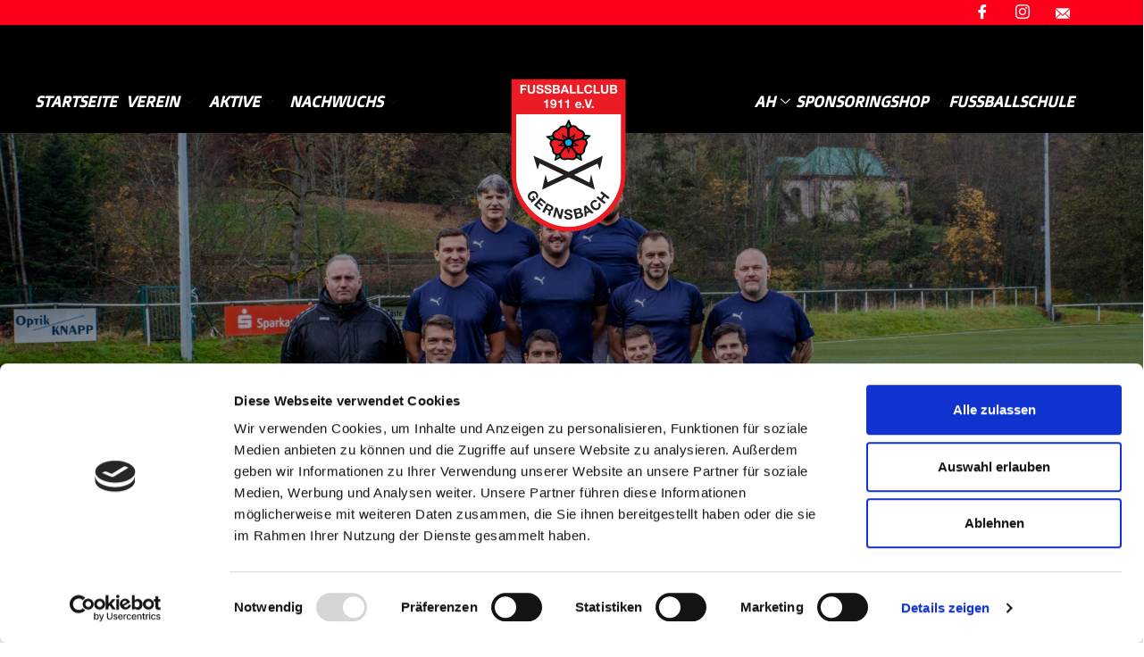

--- FILE ---
content_type: text/html; charset=UTF-8
request_url: https://fc-gernsbach.de/ah/
body_size: 21887
content:
<!DOCTYPE html>
<html dir="ltr" lang="de"
	prefix="og: https://ogp.me/ns#" >
<head>
	<meta charset="UTF-8">
	<meta name="viewport" content="width=device-width, initial-scale=1.0, viewport-fit=cover" />		<script type="text/javascript"
		id="Cookiebot"
		src="https://consent.cookiebot.com/uc.js"
		data-cbid="89c7a699-ccb8-4229-b974-12b4464078eb"
						data-culture="DE"
				data-blockingmode="auto"
	></script>
<title>AH - FC Gernsbach 1911 e.V.</title>
	<style>img:is([sizes="auto" i], [sizes^="auto," i]) { contain-intrinsic-size: 3000px 1500px }</style>
	
		<!-- All in One SEO 4.2.5.1 - aioseo.com -->
		<meta name="description" content="Alte Herren Trainingszeiten Montag Dienstag Mittwoch Donnerstag Freitag -- -- -- -- 19:30 - 21:00 Uhr Ansprechpartner Christoph Kist" />
		<meta name="robots" content="max-image-preview:large" />
		<link rel="canonical" href="https://fc-gernsbach.de/ah/" />
		<meta name="generator" content="All in One SEO (AIOSEO) 4.2.5.1 " />
		<meta property="og:locale" content="de_DE" />
		<meta property="og:site_name" content="FC Gernsbach 1911 e.V. -" />
		<meta property="og:type" content="article" />
		<meta property="og:title" content="AH - FC Gernsbach 1911 e.V." />
		<meta property="og:description" content="Alte Herren Trainingszeiten Montag Dienstag Mittwoch Donnerstag Freitag -- -- -- -- 19:30 - 21:00 Uhr Ansprechpartner Christoph Kist" />
		<meta property="og:url" content="https://fc-gernsbach.de/ah/" />
		<meta property="article:published_time" content="2021-07-30T08:48:47+00:00" />
		<meta property="article:modified_time" content="2024-01-19T06:45:36+00:00" />
		<meta property="article:publisher" content="https://www.facebook.com/FCGernsbach" />
		<meta name="twitter:card" content="summary" />
		<meta name="twitter:title" content="AH - FC Gernsbach 1911 e.V." />
		<meta name="twitter:description" content="Alte Herren Trainingszeiten Montag Dienstag Mittwoch Donnerstag Freitag -- -- -- -- 19:30 - 21:00 Uhr Ansprechpartner Christoph Kist" />
		<script type="application/ld+json" class="aioseo-schema">
			{"@context":"https:\/\/schema.org","@graph":[{"@type":"BreadcrumbList","@id":"https:\/\/fc-gernsbach.de\/ah\/#breadcrumblist","itemListElement":[{"@type":"ListItem","@id":"https:\/\/fc-gernsbach.de\/#listItem","position":1,"item":{"@type":"WebPage","@id":"https:\/\/fc-gernsbach.de\/","name":"Home","description":"Herzlich Willkommen auf der Homepage des FC Gernsbach 1911.","url":"https:\/\/fc-gernsbach.de\/"},"nextItem":"https:\/\/fc-gernsbach.de\/ah\/#listItem"},{"@type":"ListItem","@id":"https:\/\/fc-gernsbach.de\/ah\/#listItem","position":2,"item":{"@type":"WebPage","@id":"https:\/\/fc-gernsbach.de\/ah\/","name":"AH","description":"Alte Herren Trainingszeiten Montag Dienstag Mittwoch Donnerstag Freitag -- -- -- -- 19:30 - 21:00 Uhr Ansprechpartner Christoph Kist","url":"https:\/\/fc-gernsbach.de\/ah\/"},"previousItem":"https:\/\/fc-gernsbach.de\/#listItem"}]},{"@type":"Organization","@id":"https:\/\/fc-gernsbach.de\/#organization","name":"FC Gernsbach 1911 e.V.","url":"https:\/\/fc-gernsbach.de\/","logo":{"@type":"ImageObject","url":"https:\/\/fc-gernsbach.de\/wp-content\/uploads\/2021\/03\/fcg-logo.png","@id":"https:\/\/fc-gernsbach.de\/#organizationLogo","width":1000,"height":1000,"caption":"FCG-Logo"},"image":{"@id":"https:\/\/fc-gernsbach.de\/#organizationLogo"},"sameAs":["https:\/\/www.facebook.com\/FCGernsbach","https:\/\/www.instagram.com\/fcgernsbach\/"]},{"@type":"WebSite","@id":"https:\/\/fc-gernsbach.de\/#website","url":"https:\/\/fc-gernsbach.de\/","name":"FC Gernsbach 1911 e.V.","inLanguage":"de-DE","publisher":{"@id":"https:\/\/fc-gernsbach.de\/#organization"}},{"@type":"WebPage","@id":"https:\/\/fc-gernsbach.de\/ah\/#webpage","url":"https:\/\/fc-gernsbach.de\/ah\/","name":"AH - FC Gernsbach 1911 e.V.","description":"Alte Herren Trainingszeiten Montag Dienstag Mittwoch Donnerstag Freitag -- -- -- -- 19:30 - 21:00 Uhr Ansprechpartner Christoph Kist","inLanguage":"de-DE","isPartOf":{"@id":"https:\/\/fc-gernsbach.de\/#website"},"breadcrumb":{"@id":"https:\/\/fc-gernsbach.de\/ah\/#breadcrumblist"},"datePublished":"2021-07-30T08:48:47+02:00","dateModified":"2024-01-19T06:45:36+01:00"}]}
		</script>
		<!-- All in One SEO -->

<link rel='dns-prefetch' href='//www.googletagmanager.com' />
<link rel="alternate" type="application/rss+xml" title="FC Gernsbach 1911 e.V. &raquo; Feed" href="https://fc-gernsbach.de/feed/" />
<link rel="alternate" type="application/rss+xml" title="FC Gernsbach 1911 e.V. &raquo; Kommentar-Feed" href="https://fc-gernsbach.de/comments/feed/" />
		<!-- This site uses the Google Analytics by MonsterInsights plugin v8.10.0 - Using Analytics tracking - https://www.monsterinsights.com/ -->
		<!-- Note: MonsterInsights is not currently configured on this site. The site owner needs to authenticate with Google Analytics in the MonsterInsights settings panel. -->
					<!-- No UA code set -->
				<!-- / Google Analytics by MonsterInsights -->
		<script>
window._wpemojiSettings = {"baseUrl":"https:\/\/s.w.org\/images\/core\/emoji\/16.0.1\/72x72\/","ext":".png","svgUrl":"https:\/\/s.w.org\/images\/core\/emoji\/16.0.1\/svg\/","svgExt":".svg","source":{"concatemoji":"https:\/\/fc-gernsbach.de\/wp-includes\/js\/wp-emoji-release.min.js?ver=6.8.3"}};
/*! This file is auto-generated */
!function(s,n){var o,i,e;function c(e){try{var t={supportTests:e,timestamp:(new Date).valueOf()};sessionStorage.setItem(o,JSON.stringify(t))}catch(e){}}function p(e,t,n){e.clearRect(0,0,e.canvas.width,e.canvas.height),e.fillText(t,0,0);var t=new Uint32Array(e.getImageData(0,0,e.canvas.width,e.canvas.height).data),a=(e.clearRect(0,0,e.canvas.width,e.canvas.height),e.fillText(n,0,0),new Uint32Array(e.getImageData(0,0,e.canvas.width,e.canvas.height).data));return t.every(function(e,t){return e===a[t]})}function u(e,t){e.clearRect(0,0,e.canvas.width,e.canvas.height),e.fillText(t,0,0);for(var n=e.getImageData(16,16,1,1),a=0;a<n.data.length;a++)if(0!==n.data[a])return!1;return!0}function f(e,t,n,a){switch(t){case"flag":return n(e,"\ud83c\udff3\ufe0f\u200d\u26a7\ufe0f","\ud83c\udff3\ufe0f\u200b\u26a7\ufe0f")?!1:!n(e,"\ud83c\udde8\ud83c\uddf6","\ud83c\udde8\u200b\ud83c\uddf6")&&!n(e,"\ud83c\udff4\udb40\udc67\udb40\udc62\udb40\udc65\udb40\udc6e\udb40\udc67\udb40\udc7f","\ud83c\udff4\u200b\udb40\udc67\u200b\udb40\udc62\u200b\udb40\udc65\u200b\udb40\udc6e\u200b\udb40\udc67\u200b\udb40\udc7f");case"emoji":return!a(e,"\ud83e\udedf")}return!1}function g(e,t,n,a){var r="undefined"!=typeof WorkerGlobalScope&&self instanceof WorkerGlobalScope?new OffscreenCanvas(300,150):s.createElement("canvas"),o=r.getContext("2d",{willReadFrequently:!0}),i=(o.textBaseline="top",o.font="600 32px Arial",{});return e.forEach(function(e){i[e]=t(o,e,n,a)}),i}function t(e){var t=s.createElement("script");t.src=e,t.defer=!0,s.head.appendChild(t)}"undefined"!=typeof Promise&&(o="wpEmojiSettingsSupports",i=["flag","emoji"],n.supports={everything:!0,everythingExceptFlag:!0},e=new Promise(function(e){s.addEventListener("DOMContentLoaded",e,{once:!0})}),new Promise(function(t){var n=function(){try{var e=JSON.parse(sessionStorage.getItem(o));if("object"==typeof e&&"number"==typeof e.timestamp&&(new Date).valueOf()<e.timestamp+604800&&"object"==typeof e.supportTests)return e.supportTests}catch(e){}return null}();if(!n){if("undefined"!=typeof Worker&&"undefined"!=typeof OffscreenCanvas&&"undefined"!=typeof URL&&URL.createObjectURL&&"undefined"!=typeof Blob)try{var e="postMessage("+g.toString()+"("+[JSON.stringify(i),f.toString(),p.toString(),u.toString()].join(",")+"));",a=new Blob([e],{type:"text/javascript"}),r=new Worker(URL.createObjectURL(a),{name:"wpTestEmojiSupports"});return void(r.onmessage=function(e){c(n=e.data),r.terminate(),t(n)})}catch(e){}c(n=g(i,f,p,u))}t(n)}).then(function(e){for(var t in e)n.supports[t]=e[t],n.supports.everything=n.supports.everything&&n.supports[t],"flag"!==t&&(n.supports.everythingExceptFlag=n.supports.everythingExceptFlag&&n.supports[t]);n.supports.everythingExceptFlag=n.supports.everythingExceptFlag&&!n.supports.flag,n.DOMReady=!1,n.readyCallback=function(){n.DOMReady=!0}}).then(function(){return e}).then(function(){var e;n.supports.everything||(n.readyCallback(),(e=n.source||{}).concatemoji?t(e.concatemoji):e.wpemoji&&e.twemoji&&(t(e.twemoji),t(e.wpemoji)))}))}((window,document),window._wpemojiSettings);
</script>
<link rel='stylesheet' id='bdt-uikit-css' href='https://fc-gernsbach.de/wp-content/plugins/bdthemes-prime-slider-lite/assets/css/bdt-uikit.css?ver=3.2' media='all' />
<link rel='stylesheet' id='prime-slider-site-css' href='https://fc-gernsbach.de/wp-content/plugins/bdthemes-prime-slider-lite/assets/css/prime-slider-site.css?ver=3.1.1' media='all' />
<style id='wp-emoji-styles-inline-css'>

	img.wp-smiley, img.emoji {
		display: inline !important;
		border: none !important;
		box-shadow: none !important;
		height: 1em !important;
		width: 1em !important;
		margin: 0 0.07em !important;
		vertical-align: -0.1em !important;
		background: none !important;
		padding: 0 !important;
	}
</style>
<style id='classic-theme-styles-inline-css'>
/*! This file is auto-generated */
.wp-block-button__link{color:#fff;background-color:#32373c;border-radius:9999px;box-shadow:none;text-decoration:none;padding:calc(.667em + 2px) calc(1.333em + 2px);font-size:1.125em}.wp-block-file__button{background:#32373c;color:#fff;text-decoration:none}
</style>
<style id='filebird-block-filebird-gallery-style-inline-css'>
ul.filebird-block-filebird-gallery{margin:auto!important;padding:0!important;width:100%}ul.filebird-block-filebird-gallery.layout-grid{display:grid;grid-gap:20px;align-items:stretch;grid-template-columns:repeat(var(--columns),1fr);justify-items:stretch}ul.filebird-block-filebird-gallery.layout-grid li img{border:1px solid #ccc;box-shadow:2px 2px 6px 0 rgba(0,0,0,.3);height:100%;max-width:100%;-o-object-fit:cover;object-fit:cover;width:100%}ul.filebird-block-filebird-gallery.layout-masonry{-moz-column-count:var(--columns);-moz-column-gap:var(--space);column-gap:var(--space);-moz-column-width:var(--min-width);columns:var(--min-width) var(--columns);display:block;overflow:auto}ul.filebird-block-filebird-gallery.layout-masonry li{margin-bottom:var(--space)}ul.filebird-block-filebird-gallery li{list-style:none}ul.filebird-block-filebird-gallery li figure{height:100%;margin:0;padding:0;position:relative;width:100%}ul.filebird-block-filebird-gallery li figure figcaption{background:linear-gradient(0deg,rgba(0,0,0,.7),rgba(0,0,0,.3) 70%,transparent);bottom:0;box-sizing:border-box;color:#fff;font-size:.8em;margin:0;max-height:100%;overflow:auto;padding:3em .77em .7em;position:absolute;text-align:center;width:100%;z-index:2}ul.filebird-block-filebird-gallery li figure figcaption a{color:inherit}

</style>
<style id='global-styles-inline-css'>
:root{--wp--preset--aspect-ratio--square: 1;--wp--preset--aspect-ratio--4-3: 4/3;--wp--preset--aspect-ratio--3-4: 3/4;--wp--preset--aspect-ratio--3-2: 3/2;--wp--preset--aspect-ratio--2-3: 2/3;--wp--preset--aspect-ratio--16-9: 16/9;--wp--preset--aspect-ratio--9-16: 9/16;--wp--preset--color--black: #000000;--wp--preset--color--cyan-bluish-gray: #abb8c3;--wp--preset--color--white: #FFFFFF;--wp--preset--color--pale-pink: #f78da7;--wp--preset--color--vivid-red: #cf2e2e;--wp--preset--color--luminous-vivid-orange: #ff6900;--wp--preset--color--luminous-vivid-amber: #fcb900;--wp--preset--color--light-green-cyan: #7bdcb5;--wp--preset--color--vivid-green-cyan: #00d084;--wp--preset--color--pale-cyan-blue: #8ed1fc;--wp--preset--color--vivid-cyan-blue: #0693e3;--wp--preset--color--vivid-purple: #9b51e0;--wp--preset--color--dark-gray: #28303D;--wp--preset--color--gray: #39414D;--wp--preset--color--green: #D1E4DD;--wp--preset--color--blue: #D1DFE4;--wp--preset--color--purple: #D1D1E4;--wp--preset--color--red: #E4D1D1;--wp--preset--color--orange: #E4DAD1;--wp--preset--color--yellow: #EEEADD;--wp--preset--gradient--vivid-cyan-blue-to-vivid-purple: linear-gradient(135deg,rgba(6,147,227,1) 0%,rgb(155,81,224) 100%);--wp--preset--gradient--light-green-cyan-to-vivid-green-cyan: linear-gradient(135deg,rgb(122,220,180) 0%,rgb(0,208,130) 100%);--wp--preset--gradient--luminous-vivid-amber-to-luminous-vivid-orange: linear-gradient(135deg,rgba(252,185,0,1) 0%,rgba(255,105,0,1) 100%);--wp--preset--gradient--luminous-vivid-orange-to-vivid-red: linear-gradient(135deg,rgba(255,105,0,1) 0%,rgb(207,46,46) 100%);--wp--preset--gradient--very-light-gray-to-cyan-bluish-gray: linear-gradient(135deg,rgb(238,238,238) 0%,rgb(169,184,195) 100%);--wp--preset--gradient--cool-to-warm-spectrum: linear-gradient(135deg,rgb(74,234,220) 0%,rgb(151,120,209) 20%,rgb(207,42,186) 40%,rgb(238,44,130) 60%,rgb(251,105,98) 80%,rgb(254,248,76) 100%);--wp--preset--gradient--blush-light-purple: linear-gradient(135deg,rgb(255,206,236) 0%,rgb(152,150,240) 100%);--wp--preset--gradient--blush-bordeaux: linear-gradient(135deg,rgb(254,205,165) 0%,rgb(254,45,45) 50%,rgb(107,0,62) 100%);--wp--preset--gradient--luminous-dusk: linear-gradient(135deg,rgb(255,203,112) 0%,rgb(199,81,192) 50%,rgb(65,88,208) 100%);--wp--preset--gradient--pale-ocean: linear-gradient(135deg,rgb(255,245,203) 0%,rgb(182,227,212) 50%,rgb(51,167,181) 100%);--wp--preset--gradient--electric-grass: linear-gradient(135deg,rgb(202,248,128) 0%,rgb(113,206,126) 100%);--wp--preset--gradient--midnight: linear-gradient(135deg,rgb(2,3,129) 0%,rgb(40,116,252) 100%);--wp--preset--gradient--purple-to-yellow: linear-gradient(160deg, #D1D1E4 0%, #EEEADD 100%);--wp--preset--gradient--yellow-to-purple: linear-gradient(160deg, #EEEADD 0%, #D1D1E4 100%);--wp--preset--gradient--green-to-yellow: linear-gradient(160deg, #D1E4DD 0%, #EEEADD 100%);--wp--preset--gradient--yellow-to-green: linear-gradient(160deg, #EEEADD 0%, #D1E4DD 100%);--wp--preset--gradient--red-to-yellow: linear-gradient(160deg, #E4D1D1 0%, #EEEADD 100%);--wp--preset--gradient--yellow-to-red: linear-gradient(160deg, #EEEADD 0%, #E4D1D1 100%);--wp--preset--gradient--purple-to-red: linear-gradient(160deg, #D1D1E4 0%, #E4D1D1 100%);--wp--preset--gradient--red-to-purple: linear-gradient(160deg, #E4D1D1 0%, #D1D1E4 100%);--wp--preset--font-size--small: 18px;--wp--preset--font-size--medium: 20px;--wp--preset--font-size--large: 24px;--wp--preset--font-size--x-large: 42px;--wp--preset--font-size--extra-small: 16px;--wp--preset--font-size--normal: 20px;--wp--preset--font-size--extra-large: 40px;--wp--preset--font-size--huge: 96px;--wp--preset--font-size--gigantic: 144px;--wp--preset--spacing--20: 0.44rem;--wp--preset--spacing--30: 0.67rem;--wp--preset--spacing--40: 1rem;--wp--preset--spacing--50: 1.5rem;--wp--preset--spacing--60: 2.25rem;--wp--preset--spacing--70: 3.38rem;--wp--preset--spacing--80: 5.06rem;--wp--preset--shadow--natural: 6px 6px 9px rgba(0, 0, 0, 0.2);--wp--preset--shadow--deep: 12px 12px 50px rgba(0, 0, 0, 0.4);--wp--preset--shadow--sharp: 6px 6px 0px rgba(0, 0, 0, 0.2);--wp--preset--shadow--outlined: 6px 6px 0px -3px rgba(255, 255, 255, 1), 6px 6px rgba(0, 0, 0, 1);--wp--preset--shadow--crisp: 6px 6px 0px rgba(0, 0, 0, 1);}:where(.is-layout-flex){gap: 0.5em;}:where(.is-layout-grid){gap: 0.5em;}body .is-layout-flex{display: flex;}.is-layout-flex{flex-wrap: wrap;align-items: center;}.is-layout-flex > :is(*, div){margin: 0;}body .is-layout-grid{display: grid;}.is-layout-grid > :is(*, div){margin: 0;}:where(.wp-block-columns.is-layout-flex){gap: 2em;}:where(.wp-block-columns.is-layout-grid){gap: 2em;}:where(.wp-block-post-template.is-layout-flex){gap: 1.25em;}:where(.wp-block-post-template.is-layout-grid){gap: 1.25em;}.has-black-color{color: var(--wp--preset--color--black) !important;}.has-cyan-bluish-gray-color{color: var(--wp--preset--color--cyan-bluish-gray) !important;}.has-white-color{color: var(--wp--preset--color--white) !important;}.has-pale-pink-color{color: var(--wp--preset--color--pale-pink) !important;}.has-vivid-red-color{color: var(--wp--preset--color--vivid-red) !important;}.has-luminous-vivid-orange-color{color: var(--wp--preset--color--luminous-vivid-orange) !important;}.has-luminous-vivid-amber-color{color: var(--wp--preset--color--luminous-vivid-amber) !important;}.has-light-green-cyan-color{color: var(--wp--preset--color--light-green-cyan) !important;}.has-vivid-green-cyan-color{color: var(--wp--preset--color--vivid-green-cyan) !important;}.has-pale-cyan-blue-color{color: var(--wp--preset--color--pale-cyan-blue) !important;}.has-vivid-cyan-blue-color{color: var(--wp--preset--color--vivid-cyan-blue) !important;}.has-vivid-purple-color{color: var(--wp--preset--color--vivid-purple) !important;}.has-black-background-color{background-color: var(--wp--preset--color--black) !important;}.has-cyan-bluish-gray-background-color{background-color: var(--wp--preset--color--cyan-bluish-gray) !important;}.has-white-background-color{background-color: var(--wp--preset--color--white) !important;}.has-pale-pink-background-color{background-color: var(--wp--preset--color--pale-pink) !important;}.has-vivid-red-background-color{background-color: var(--wp--preset--color--vivid-red) !important;}.has-luminous-vivid-orange-background-color{background-color: var(--wp--preset--color--luminous-vivid-orange) !important;}.has-luminous-vivid-amber-background-color{background-color: var(--wp--preset--color--luminous-vivid-amber) !important;}.has-light-green-cyan-background-color{background-color: var(--wp--preset--color--light-green-cyan) !important;}.has-vivid-green-cyan-background-color{background-color: var(--wp--preset--color--vivid-green-cyan) !important;}.has-pale-cyan-blue-background-color{background-color: var(--wp--preset--color--pale-cyan-blue) !important;}.has-vivid-cyan-blue-background-color{background-color: var(--wp--preset--color--vivid-cyan-blue) !important;}.has-vivid-purple-background-color{background-color: var(--wp--preset--color--vivid-purple) !important;}.has-black-border-color{border-color: var(--wp--preset--color--black) !important;}.has-cyan-bluish-gray-border-color{border-color: var(--wp--preset--color--cyan-bluish-gray) !important;}.has-white-border-color{border-color: var(--wp--preset--color--white) !important;}.has-pale-pink-border-color{border-color: var(--wp--preset--color--pale-pink) !important;}.has-vivid-red-border-color{border-color: var(--wp--preset--color--vivid-red) !important;}.has-luminous-vivid-orange-border-color{border-color: var(--wp--preset--color--luminous-vivid-orange) !important;}.has-luminous-vivid-amber-border-color{border-color: var(--wp--preset--color--luminous-vivid-amber) !important;}.has-light-green-cyan-border-color{border-color: var(--wp--preset--color--light-green-cyan) !important;}.has-vivid-green-cyan-border-color{border-color: var(--wp--preset--color--vivid-green-cyan) !important;}.has-pale-cyan-blue-border-color{border-color: var(--wp--preset--color--pale-cyan-blue) !important;}.has-vivid-cyan-blue-border-color{border-color: var(--wp--preset--color--vivid-cyan-blue) !important;}.has-vivid-purple-border-color{border-color: var(--wp--preset--color--vivid-purple) !important;}.has-vivid-cyan-blue-to-vivid-purple-gradient-background{background: var(--wp--preset--gradient--vivid-cyan-blue-to-vivid-purple) !important;}.has-light-green-cyan-to-vivid-green-cyan-gradient-background{background: var(--wp--preset--gradient--light-green-cyan-to-vivid-green-cyan) !important;}.has-luminous-vivid-amber-to-luminous-vivid-orange-gradient-background{background: var(--wp--preset--gradient--luminous-vivid-amber-to-luminous-vivid-orange) !important;}.has-luminous-vivid-orange-to-vivid-red-gradient-background{background: var(--wp--preset--gradient--luminous-vivid-orange-to-vivid-red) !important;}.has-very-light-gray-to-cyan-bluish-gray-gradient-background{background: var(--wp--preset--gradient--very-light-gray-to-cyan-bluish-gray) !important;}.has-cool-to-warm-spectrum-gradient-background{background: var(--wp--preset--gradient--cool-to-warm-spectrum) !important;}.has-blush-light-purple-gradient-background{background: var(--wp--preset--gradient--blush-light-purple) !important;}.has-blush-bordeaux-gradient-background{background: var(--wp--preset--gradient--blush-bordeaux) !important;}.has-luminous-dusk-gradient-background{background: var(--wp--preset--gradient--luminous-dusk) !important;}.has-pale-ocean-gradient-background{background: var(--wp--preset--gradient--pale-ocean) !important;}.has-electric-grass-gradient-background{background: var(--wp--preset--gradient--electric-grass) !important;}.has-midnight-gradient-background{background: var(--wp--preset--gradient--midnight) !important;}.has-small-font-size{font-size: var(--wp--preset--font-size--small) !important;}.has-medium-font-size{font-size: var(--wp--preset--font-size--medium) !important;}.has-large-font-size{font-size: var(--wp--preset--font-size--large) !important;}.has-x-large-font-size{font-size: var(--wp--preset--font-size--x-large) !important;}
:where(.wp-block-post-template.is-layout-flex){gap: 1.25em;}:where(.wp-block-post-template.is-layout-grid){gap: 1.25em;}
:where(.wp-block-columns.is-layout-flex){gap: 2em;}:where(.wp-block-columns.is-layout-grid){gap: 2em;}
:root :where(.wp-block-pullquote){font-size: 1.5em;line-height: 1.6;}
</style>
<link rel='stylesheet' id='twenty-twenty-one-style-css' href='https://fc-gernsbach.de/wp-content/themes/twentytwentyone/style.css?ver=1.3' media='all' />
<style id='twenty-twenty-one-style-inline-css'>
:root{--global--color-background: #ffffff;--global--color-primary: #000;--global--color-secondary: #000;--button--color-background: #000;--button--color-text-hover: #000;}
@supports (-webkit-appearance: none) or (-moz-appearance: none) {
				div.wpforms-container-full .wpforms-form input[type=checkbox] {
					-webkit-appearance: checkbox;
					-moz-appearance: checkbox;
				}
				div.wpforms-container-full .wpforms-form input[type=radio] {
					-webkit-appearance: radio;
					-moz-appearance: radio;
				}
				div.wpforms-container-full .wpforms-form input[type=checkbox]:after,
				div.wpforms-container-full .wpforms-form input[type=radio]:after {
					content: none;
				}
			}
div.wpforms-container-full form.wpforms-form select {
				background-image: url("data:image/svg+xml;utf8,<svg xmlns='http://www.w3.org/2000/svg' width='10' height='10' fill='%2328303d'><polygon points='0,0 10,0 5,5'/></svg>");
				background-repeat: no-repeat;
				background-position: right var(--form--spacing-unit) top 60%;
			}
</style>
<link rel='stylesheet' id='twenty-twenty-one-print-style-css' href='https://fc-gernsbach.de/wp-content/themes/twentytwentyone/assets/css/print.css?ver=1.3' media='print' />
<link rel='stylesheet' id='elementor-frontend-css' href='https://fc-gernsbach.de/wp-content/plugins/elementor/assets/css/frontend.min.css?ver=3.25.11' media='all' />
<link rel='stylesheet' id='eael-general-css' href='https://fc-gernsbach.de/wp-content/plugins/essential-addons-for-elementor-lite/assets/front-end/css/view/general.min.css?ver=5.3.2' media='all' />
<link rel='stylesheet' id='eael-609-css' href='https://fc-gernsbach.de/wp-content/uploads/essential-addons-elementor/eael-609.css?ver=1705650336' media='all' />
<link rel='stylesheet' id='elementor-icons-css' href='https://fc-gernsbach.de/wp-content/plugins/elementor/assets/lib/eicons/css/elementor-icons.min.css?ver=5.34.0' media='all' />
<style id='elementor-icons-inline-css'>

		.elementor-add-new-section .elementor-add-templately-promo-button{
            background-color: #5d4fff;
            background-image: url(https://fc-gernsbach.de/wp-content/plugins/essential-addons-for-elementor-lite/assets/admin/images/templately/logo-icon.svg);
            background-repeat: no-repeat;
            background-position: center center;
            margin-left: 5px;
            position: relative;
            bottom: 5px;
        }

		.elementor-add-new-section .elementor-add-templately-promo-button{
            background-color: #5d4fff;
            background-image: url(https://fc-gernsbach.de/wp-content/plugins/essential-addons-for-elementor-lite/assets/admin/images/templately/logo-icon.svg);
            background-repeat: no-repeat;
            background-position: center center;
            margin-left: 5px;
            position: relative;
            bottom: 5px;
        }
</style>
<link rel='stylesheet' id='swiper-css' href='https://fc-gernsbach.de/wp-content/plugins/elementor/assets/lib/swiper/v8/css/swiper.min.css?ver=8.4.5' media='all' />
<link rel='stylesheet' id='e-swiper-css' href='https://fc-gernsbach.de/wp-content/plugins/elementor/assets/css/conditionals/e-swiper.min.css?ver=3.25.11' media='all' />
<link rel='stylesheet' id='elementor-post-7-css' href='https://fc-gernsbach.de/wp-content/uploads/elementor/css/post-7.css?ver=1694620362' media='all' />
<link rel='stylesheet' id='wpforms-full-css' href='https://fc-gernsbach.de/wp-content/plugins/wpforms-lite/assets/css/wpforms-full.min.css?ver=1.7.6' media='all' />
<link rel='stylesheet' id='elementor-pro-css' href='https://fc-gernsbach.de/wp-content/plugins/elementor-pro/assets/css/frontend.min.css?ver=3.7.7' media='all' />
<link rel='stylesheet' id='e-animations-css' href='https://fc-gernsbach.de/wp-content/plugins/elementor/assets/lib/animations/animations.min.css?ver=3.25.11' media='all' />
<link rel='stylesheet' id='elementor-post-609-css' href='https://fc-gernsbach.de/wp-content/uploads/elementor/css/post-609.css?ver=1705646753' media='all' />
<link rel='stylesheet' id='elementor-post-8-css' href='https://fc-gernsbach.de/wp-content/uploads/elementor/css/post-8.css?ver=1694620364' media='all' />
<link rel='stylesheet' id='elementor-post-107-css' href='https://fc-gernsbach.de/wp-content/uploads/elementor/css/post-107.css?ver=1694620364' media='all' />
<link rel='stylesheet' id='ekit-widget-styles-css' href='https://fc-gernsbach.de/wp-content/plugins/elementskit-lite/widgets/init/assets/css/widget-styles.css?ver=3.7.6' media='all' />
<link rel='stylesheet' id='ekit-responsive-css' href='https://fc-gernsbach.de/wp-content/plugins/elementskit-lite/widgets/init/assets/css/responsive.css?ver=3.7.6' media='all' />
<link rel='stylesheet' id='google-fonts-1-css' href='https://fonts.googleapis.com/css?family=Roboto%3A100%2C100italic%2C200%2C200italic%2C300%2C300italic%2C400%2C400italic%2C500%2C500italic%2C600%2C600italic%2C700%2C700italic%2C800%2C800italic%2C900%2C900italic%7CRoboto+Slab%3A100%2C100italic%2C200%2C200italic%2C300%2C300italic%2C400%2C400italic%2C500%2C500italic%2C600%2C600italic%2C700%2C700italic%2C800%2C800italic%2C900%2C900italic%7CDoppio+One%3A100%2C100italic%2C200%2C200italic%2C300%2C300italic%2C400%2C400italic%2C500%2C500italic%2C600%2C600italic%2C700%2C700italic%2C800%2C800italic%2C900%2C900italic&#038;display=auto&#038;ver=6.8.3' media='all' />
<link rel='stylesheet' id='elementor-icons-ekiticons-css' href='https://fc-gernsbach.de/wp-content/plugins/elementskit-lite/modules/elementskit-icon-pack/assets/css/ekiticons.css?ver=3.7.6' media='all' />
<link rel='stylesheet' id='elementor-icons-shared-0-css' href='https://fc-gernsbach.de/wp-content/plugins/elementor/assets/lib/font-awesome/css/fontawesome.min.css?ver=5.15.3' media='all' />
<link rel='stylesheet' id='elementor-icons-fa-solid-css' href='https://fc-gernsbach.de/wp-content/plugins/elementor/assets/lib/font-awesome/css/solid.min.css?ver=5.15.3' media='all' />
<link rel="preconnect" href="https://fonts.gstatic.com/" crossorigin><script id="jquery-core-js-extra">
var pp = {"ajax_url":"https:\/\/fc-gernsbach.de\/wp-admin\/admin-ajax.php"};
</script>
<script src="https://fc-gernsbach.de/wp-includes/js/jquery/jquery.min.js?ver=3.7.1" id="jquery-core-js"></script>
<script src="https://fc-gernsbach.de/wp-includes/js/jquery/jquery-migrate.min.js?ver=3.4.1" id="jquery-migrate-js"></script>

<!-- Von Site Kit hinzugefügtes Google-Analytics-Snippet -->
<script src="https://www.googletagmanager.com/gtag/js?id=UA-203146986-1" id="google_gtagjs-js" async></script>
<script id="google_gtagjs-js-after">
window.dataLayer = window.dataLayer || [];function gtag(){dataLayer.push(arguments);}
gtag('set', 'linker', {"domains":["fc-gernsbach.de"]} );
gtag("js", new Date());
gtag("set", "developer_id.dZTNiMT", true);
gtag("config", "UA-203146986-1", {"anonymize_ip":true});
gtag("config", "G-005EEV1K5J");
</script>

<!-- Ende des von Site Kit hinzugefügten Google-Analytics-Snippets -->
<link rel="https://api.w.org/" href="https://fc-gernsbach.de/wp-json/" /><link rel="alternate" title="JSON" type="application/json" href="https://fc-gernsbach.de/wp-json/wp/v2/pages/609" /><link rel="EditURI" type="application/rsd+xml" title="RSD" href="https://fc-gernsbach.de/xmlrpc.php?rsd" />
<meta name="generator" content="WordPress 6.8.3" />
<link rel='shortlink' href='https://fc-gernsbach.de/?p=609' />
<link rel="alternate" title="oEmbed (JSON)" type="application/json+oembed" href="https://fc-gernsbach.de/wp-json/oembed/1.0/embed?url=https%3A%2F%2Ffc-gernsbach.de%2Fah%2F" />
<link rel="alternate" title="oEmbed (XML)" type="text/xml+oembed" href="https://fc-gernsbach.de/wp-json/oembed/1.0/embed?url=https%3A%2F%2Ffc-gernsbach.de%2Fah%2F&#038;format=xml" />
<meta name="generator" content="Site Kit by Google 1.84.0" /><meta name="generator" content="Elementor 3.25.11; features: additional_custom_breakpoints, e_optimized_control_loading; settings: css_print_method-external, google_font-enabled, font_display-auto">
<style>.recentcomments a{display:inline !important;padding:0 !important;margin:0 !important;}</style><!-- All in one Favicon 4.8 --><link rel="icon" href="https://fc-gernsbach.de/wp-content/uploads/2021/03/fcg-logo.png" type="image/png"/>
			<style>
				.e-con.e-parent:nth-of-type(n+4):not(.e-lazyloaded):not(.e-no-lazyload),
				.e-con.e-parent:nth-of-type(n+4):not(.e-lazyloaded):not(.e-no-lazyload) * {
					background-image: none !important;
				}
				@media screen and (max-height: 1024px) {
					.e-con.e-parent:nth-of-type(n+3):not(.e-lazyloaded):not(.e-no-lazyload),
					.e-con.e-parent:nth-of-type(n+3):not(.e-lazyloaded):not(.e-no-lazyload) * {
						background-image: none !important;
					}
				}
				@media screen and (max-height: 640px) {
					.e-con.e-parent:nth-of-type(n+2):not(.e-lazyloaded):not(.e-no-lazyload),
					.e-con.e-parent:nth-of-type(n+2):not(.e-lazyloaded):not(.e-no-lazyload) * {
						background-image: none !important;
					}
				}
			</style>
			<style id="custom-background-css">
body.custom-background { background-color: #ffffff; }
</style>
	</head>
<body class="wp-singular page-template-default page page-id-609 custom-background wp-embed-responsive wp-theme-twentytwentyone is-light-theme has-background-white no-js singular elementor-default elementor-template-full-width elementor-kit-7 elementor-page elementor-page-609 elementor-page-49">

		<div data-elementor-type="header" data-elementor-id="8" class="elementor elementor-8 elementor-location-header">
					<div class="elementor-section-wrap">
								<section class="elementor-section elementor-top-section elementor-element elementor-element-7cbeab9 elementor-section-boxed elementor-section-height-default elementor-section-height-default" data-id="7cbeab9" data-element_type="section" data-settings="{&quot;background_background&quot;:&quot;classic&quot;}">
						<div class="elementor-container elementor-column-gap-default">
					<div class="elementor-column elementor-col-25 elementor-top-column elementor-element elementor-element-ec8d01b" data-id="ec8d01b" data-element_type="column">
			<div class="elementor-widget-wrap">
							</div>
		</div>
				<div class="elementor-column elementor-col-25 elementor-top-column elementor-element elementor-element-94e4120" data-id="94e4120" data-element_type="column">
			<div class="elementor-widget-wrap">
							</div>
		</div>
				<div class="elementor-column elementor-col-25 elementor-top-column elementor-element elementor-element-a94d51a" data-id="a94d51a" data-element_type="column">
			<div class="elementor-widget-wrap">
							</div>
		</div>
				<div class="elementor-column elementor-col-25 elementor-top-column elementor-element elementor-element-2bf6ac2" data-id="2bf6ac2" data-element_type="column">
			<div class="elementor-widget-wrap elementor-element-populated">
						<div class="elementor-element elementor-element-9b6cb43 elementor-widget elementor-widget-elementskit-social-media" data-id="9b6cb43" data-element_type="widget" data-widget_type="elementskit-social-media.default">
				<div class="elementor-widget-container">
			<div class="ekit-wid-con" >			 <ul class="ekit_social_media">
														<li class="elementor-repeater-item-11abb06">
					    <a
						href="https://www.facebook.com/FCGernsbach" aria-label="Facebook" class="facebook" >
							
							<i aria-hidden="true" class="icon icon-facebook"></i>
                                                                                                            </a>
                    </li>
                    														<li class="elementor-repeater-item-ca77074">
					    <a
						href="https://www.instagram.com/fcgernsbach/" aria-label="Instagram" class="1" >
							
							<i aria-hidden="true" class="icon icon-instagram-1"></i>
                                                                                                            </a>
                    </li>
                    														<li class="elementor-repeater-item-521fac3">
					    <a
						href="mailto:info@fc-gernsbach.de" aria-label="Email" class="" >
							
							<svg xmlns="http://www.w3.org/2000/svg" xmlns:xlink="http://www.w3.org/1999/xlink" id="Capa_1" x="0px" y="0px" viewBox="0 0 230.17 230.17" style="enable-background:new 0 0 230.17 230.17;" xml:space="preserve"><g>	<path d="M230,49.585c0-0.263,0.181-0.519,0.169-0.779l-70.24,67.68l70.156,65.518c0.041-0.468-0.085-0.94-0.085-1.418V49.585z"></path>	<path d="M149.207,126.901l-28.674,27.588c-1.451,1.396-3.325,2.096-5.2,2.096c-1.836,0-3.672-0.67-5.113-2.013l-28.596-26.647   L11.01,195.989c1.717,0.617,3.56,1.096,5.49,1.096h197.667c2.866,0,5.554-0.873,7.891-2.175L149.207,126.901z"></path>	<path d="M115.251,138.757L222.447,35.496c-2.427-1.443-5.252-2.411-8.28-2.411H16.5c-3.943,0-7.556,1.531-10.37,3.866   L115.251,138.757z"></path>	<path d="M0,52.1v128.484c0,1.475,0.339,2.897,0.707,4.256l69.738-67.156L0,52.1z"></path></g><g></g><g></g><g></g><g></g><g></g><g></g><g></g><g></g><g></g><g></g><g></g><g></g><g></g><g></g><g></g></svg>
                                                                                                            </a>
                    </li>
                    							</ul>
		</div>		</div>
				</div>
					</div>
		</div>
					</div>
		</section>
				<section class="elementor-section elementor-top-section elementor-element elementor-element-100098d elementor-section-boxed elementor-section-height-default elementor-section-height-default" data-id="100098d" data-element_type="section" data-settings="{&quot;background_background&quot;:&quot;classic&quot;,&quot;shape_divider_bottom&quot;:&quot;split&quot;}">
					<div class="elementor-shape elementor-shape-bottom" data-negative="false">
			<svg xmlns="http://www.w3.org/2000/svg" viewBox="0 0 1000 20" preserveAspectRatio="none">
	<path class="elementor-shape-fill" d="M0,0v3c0,0,393.8,0,483.4,0c9.2,0,16.6,7.4,16.6,16.6c0-9.1,7.4-16.6,16.6-16.6C606.2,3,1000,3,1000,3V0H0z"/>
</svg>		</div>
					<div class="elementor-container elementor-column-gap-default">
					<div class="elementor-column elementor-col-33 elementor-top-column elementor-element elementor-element-3122736" data-id="3122736" data-element_type="column">
			<div class="elementor-widget-wrap elementor-element-populated">
						<div class="elementor-element elementor-element-876175a elementor-hidden-tablet elementor-hidden-phone elementor-widget elementor-widget-ekit-nav-menu" data-id="876175a" data-element_type="widget" data-widget_type="ekit-nav-menu.default">
				<div class="elementor-widget-container">
					<nav class="ekit-wid-con ekit_menu_responsive_tablet" 
			data-hamburger-icon="" 
			data-hamburger-icon-type="icon" 
			data-responsive-breakpoint="1024">
			            <button class="elementskit-menu-hamburger elementskit-menu-toggler"  type="button" aria-label="hamburger-icon">
                                    <span class="elementskit-menu-hamburger-icon"></span><span class="elementskit-menu-hamburger-icon"></span><span class="elementskit-menu-hamburger-icon"></span>
                            </button>
            <div id="ekit-megamenu-hauptmenue-links" class="elementskit-menu-container elementskit-menu-offcanvas-elements elementskit-navbar-nav-default ekit-nav-menu-one-page-no ekit-nav-dropdown-hover"><ul id="menu-hauptmenue-links" class="elementskit-navbar-nav elementskit-menu-po-center submenu-click-on-icon"><li id="menu-item-163" class="menu-item menu-item-type-post_type menu-item-object-page menu-item-home menu-item-163 nav-item elementskit-mobile-builder-content" data-vertical-menu=750px><a href="https://fc-gernsbach.de/" class="ekit-menu-nav-link">Startseite</a></li>
<li id="menu-item-301" class="menu-item menu-item-type-post_type menu-item-object-page menu-item-has-children menu-item-301 nav-item elementskit-dropdown-has relative_position elementskit-dropdown-menu-default_width elementskit-mobile-builder-content" data-vertical-menu=750px><a href="https://fc-gernsbach.de/verein/" class="ekit-menu-nav-link ekit-menu-dropdown-toggle">Verein<i aria-hidden="true" class="icon icon-down-arrow1 elementskit-submenu-indicator"></i></a><button class="sub-menu-toggle" aria-expanded="false" onClick="twentytwentyoneExpandSubMenu(this)"><span class="icon-plus"><svg class="svg-icon" width="18" height="18" aria-hidden="true" role="img" focusable="false" viewBox="0 0 24 24" fill="none" xmlns="http://www.w3.org/2000/svg"><path fill-rule="evenodd" clip-rule="evenodd" d="M18 11.2h-5.2V6h-1.6v5.2H6v1.6h5.2V18h1.6v-5.2H18z" fill="currentColor"/></svg></span><span class="icon-minus"><svg class="svg-icon" width="18" height="18" aria-hidden="true" role="img" focusable="false" viewBox="0 0 24 24" fill="none" xmlns="http://www.w3.org/2000/svg"><path fill-rule="evenodd" clip-rule="evenodd" d="M6 11h12v2H6z" fill="currentColor"/></svg></span><span class="screen-reader-text">Menü öffnen</span></button>
<ul class="elementskit-dropdown elementskit-submenu-panel">
	<li id="menu-item-302" class="menu-item menu-item-type-custom menu-item-object-custom menu-item-302 nav-item elementskit-mobile-builder-content" data-vertical-menu=750px><a href="https://fc-gernsbach.de/verein/#vorstand" class=" dropdown-item">Vorstand</a>	<li id="menu-item-359" class="menu-item menu-item-type-post_type menu-item-object-page menu-item-359 nav-item elementskit-mobile-builder-content" data-vertical-menu=750px><a href="https://fc-gernsbach.de/kontakt/" class=" dropdown-item">Kontakt + Anfahrt</a>	<li id="menu-item-924" class="menu-item menu-item-type-post_type menu-item-object-page menu-item-924 nav-item elementskit-mobile-builder-content" data-vertical-menu=750px><a href="https://fc-gernsbach.de/clubhaus/" class=" dropdown-item">Clubhaus</a>	<li id="menu-item-305" class="menu-item menu-item-type-custom menu-item-object-custom menu-item-305 nav-item elementskit-mobile-builder-content" data-vertical-menu=750px><a href="https://fc-gernsbach.de/verein/#mitglied-werden" class=" dropdown-item">Mitglied werden</a>	<li id="menu-item-545" class="menu-item menu-item-type-post_type menu-item-object-page menu-item-545 nav-item elementskit-mobile-builder-content" data-vertical-menu=750px><a href="https://fc-gernsbach.de/impressum/" class=" dropdown-item">Impressum</a></ul>
</li>
<li id="menu-item-39" class="menu-item menu-item-type-custom menu-item-object-custom menu-item-has-children menu-item-39 nav-item elementskit-dropdown-has relative_position elementskit-dropdown-menu-default_width elementskit-mobile-builder-content" data-vertical-menu=750px><a class="ekit-menu-nav-link ekit-menu-dropdown-toggle">Aktive<i aria-hidden="true" class="icon icon-down-arrow1 elementskit-submenu-indicator"></i></a><button class="sub-menu-toggle" aria-expanded="false" onClick="twentytwentyoneExpandSubMenu(this)"><span class="icon-plus"><svg class="svg-icon" width="18" height="18" aria-hidden="true" role="img" focusable="false" viewBox="0 0 24 24" fill="none" xmlns="http://www.w3.org/2000/svg"><path fill-rule="evenodd" clip-rule="evenodd" d="M18 11.2h-5.2V6h-1.6v5.2H6v1.6h5.2V18h1.6v-5.2H18z" fill="currentColor"/></svg></span><span class="icon-minus"><svg class="svg-icon" width="18" height="18" aria-hidden="true" role="img" focusable="false" viewBox="0 0 24 24" fill="none" xmlns="http://www.w3.org/2000/svg"><path fill-rule="evenodd" clip-rule="evenodd" d="M6 11h12v2H6z" fill="currentColor"/></svg></span><span class="screen-reader-text">Menü öffnen</span></button>
<ul class="elementskit-dropdown elementskit-submenu-panel">
	<li id="menu-item-403" class="menu-item menu-item-type-post_type menu-item-object-page menu-item-403 nav-item elementskit-mobile-builder-content" data-vertical-menu=750px><a href="https://fc-gernsbach.de/aktive/1-mannschaft/" class=" dropdown-item">1. Mannschaft</a>	<li id="menu-item-523" class="menu-item menu-item-type-post_type menu-item-object-page menu-item-523 nav-item elementskit-mobile-builder-content" data-vertical-menu=750px><a href="https://fc-gernsbach.de/?page_id=434" class=" dropdown-item">2. Mannschaft</a>	<li id="menu-item-588" class="menu-item menu-item-type-post_type menu-item-object-page menu-item-588 nav-item elementskit-mobile-builder-content" data-vertical-menu=750px><a href="https://fc-gernsbach.de/aktive/trainerteam/" class=" dropdown-item">Trainerteam</a>	<li id="menu-item-310" class="menu-item menu-item-type-custom menu-item-object-custom menu-item-310 nav-item elementskit-mobile-builder-content" data-vertical-menu=750px><a href="https://fc-gernsbach.de/trainerteam/#sportliche-leitung" class=" dropdown-item">Sportliche Leitung</a></ul>
</li>
<li id="menu-item-608" class="menu-item menu-item-type-post_type menu-item-object-page menu-item-has-children menu-item-608 nav-item elementskit-dropdown-has relative_position elementskit-dropdown-menu-default_width elementskit-mobile-builder-content" data-vertical-menu=750px><a href="https://fc-gernsbach.de/nachwuchs/" class="ekit-menu-nav-link ekit-menu-dropdown-toggle">Nachwuchs<i aria-hidden="true" class="icon icon-down-arrow1 elementskit-submenu-indicator"></i></a><button class="sub-menu-toggle" aria-expanded="false" onClick="twentytwentyoneExpandSubMenu(this)"><span class="icon-plus"><svg class="svg-icon" width="18" height="18" aria-hidden="true" role="img" focusable="false" viewBox="0 0 24 24" fill="none" xmlns="http://www.w3.org/2000/svg"><path fill-rule="evenodd" clip-rule="evenodd" d="M18 11.2h-5.2V6h-1.6v5.2H6v1.6h5.2V18h1.6v-5.2H18z" fill="currentColor"/></svg></span><span class="icon-minus"><svg class="svg-icon" width="18" height="18" aria-hidden="true" role="img" focusable="false" viewBox="0 0 24 24" fill="none" xmlns="http://www.w3.org/2000/svg"><path fill-rule="evenodd" clip-rule="evenodd" d="M6 11h12v2H6z" fill="currentColor"/></svg></span><span class="screen-reader-text">Menü öffnen</span></button>
<ul class="elementskit-dropdown elementskit-submenu-panel">
	<li id="menu-item-311" class="menu-item menu-item-type-custom menu-item-object-custom menu-item-311 nav-item elementskit-mobile-builder-content" data-vertical-menu=750px><a href="https://fc-gernsbach.de/nachwuchs/#jugendleitung" class=" dropdown-item">Jugendleitung</a>	<li id="menu-item-518" class="menu-item menu-item-type-post_type menu-item-object-page menu-item-518 nav-item elementskit-mobile-builder-content" data-vertical-menu=750px><a href="https://fc-gernsbach.de/nachwuchs/a-jugend/" class=" dropdown-item">A-Jugend</a>	<li id="menu-item-522" class="menu-item menu-item-type-post_type menu-item-object-page menu-item-522 nav-item elementskit-mobile-builder-content" data-vertical-menu=750px><a href="https://fc-gernsbach.de/nachwuchs/b-jugend/" class=" dropdown-item">B-Jugend</a>	<li id="menu-item-521" class="menu-item menu-item-type-post_type menu-item-object-page menu-item-521 nav-item elementskit-mobile-builder-content" data-vertical-menu=750px><a href="https://fc-gernsbach.de/nachwuchs/c-jugend/" class=" dropdown-item">C-Jugend</a>	<li id="menu-item-520" class="menu-item menu-item-type-post_type menu-item-object-page menu-item-520 nav-item elementskit-mobile-builder-content" data-vertical-menu=750px><a href="https://fc-gernsbach.de/nachwuchs/d-jugend/" class=" dropdown-item">D-Jugend</a>	<li id="menu-item-519" class="menu-item menu-item-type-post_type menu-item-object-page menu-item-519 nav-item elementskit-mobile-builder-content" data-vertical-menu=750px><a href="https://fc-gernsbach.de/nachwuchs/e-jugend/" class=" dropdown-item">E-Jugend</a>	<li id="menu-item-1037" class="menu-item menu-item-type-post_type menu-item-object-page menu-item-1037 nav-item elementskit-mobile-builder-content" data-vertical-menu=750px><a href="https://fc-gernsbach.de/f-jugend/" class=" dropdown-item">F-Jugend</a></ul>
</li>
</ul><div class="elementskit-nav-identity-panel"><button class="elementskit-menu-close elementskit-menu-toggler" type="button">X</button></div></div>			
			<div class="elementskit-menu-overlay elementskit-menu-offcanvas-elements elementskit-menu-toggler ekit-nav-menu--overlay"></div>        </nav>
				</div>
				</div>
					</div>
		</div>
				<div class="elementor-column elementor-col-33 elementor-top-column elementor-element elementor-element-500358e" data-id="500358e" data-element_type="column">
			<div class="elementor-widget-wrap elementor-element-populated">
						<div class="elementor-element elementor-element-2903338 elementor-hidden-desktop elementor-widget elementor-widget-ekit-nav-menu" data-id="2903338" data-element_type="widget" data-widget_type="ekit-nav-menu.default">
				<div class="elementor-widget-container">
					<nav class="ekit-wid-con ekit_menu_responsive_tablet" 
			data-hamburger-icon="icon icon-menu-11" 
			data-hamburger-icon-type="icon" 
			data-responsive-breakpoint="1024">
			            <button class="elementskit-menu-hamburger elementskit-menu-toggler"  type="button" aria-label="hamburger-icon">
                <i aria-hidden="true" class="ekit-menu-icon icon icon-menu-11"></i>            </button>
            <div id="ekit-megamenu-mobile-menu" class="elementskit-menu-container elementskit-menu-offcanvas-elements elementskit-navbar-nav-default ekit-nav-menu-one-page-no ekit-nav-dropdown-hover"><ul id="menu-mobile-menu" class="elementskit-navbar-nav elementskit-menu-po-center submenu-click-on-icon"><li id="menu-item-162" class="menu-item menu-item-type-post_type menu-item-object-page menu-item-home menu-item-162 nav-item elementskit-mobile-builder-content" data-vertical-menu=750px><a href="https://fc-gernsbach.de/" class="ekit-menu-nav-link">Startseite</a></li>
<li id="menu-item-638" class="menu-item menu-item-type-post_type menu-item-object-page menu-item-has-children menu-item-638 nav-item elementskit-dropdown-has relative_position elementskit-dropdown-menu-default_width elementskit-mobile-builder-content" data-vertical-menu=750px><a href="https://fc-gernsbach.de/verein/" class="ekit-menu-nav-link ekit-menu-dropdown-toggle">Verein<i aria-hidden="true" class="icon icon-plus elementskit-submenu-indicator"></i></a><button class="sub-menu-toggle" aria-expanded="false" onClick="twentytwentyoneExpandSubMenu(this)"><span class="icon-plus"><svg class="svg-icon" width="18" height="18" aria-hidden="true" role="img" focusable="false" viewBox="0 0 24 24" fill="none" xmlns="http://www.w3.org/2000/svg"><path fill-rule="evenodd" clip-rule="evenodd" d="M18 11.2h-5.2V6h-1.6v5.2H6v1.6h5.2V18h1.6v-5.2H18z" fill="currentColor"/></svg></span><span class="icon-minus"><svg class="svg-icon" width="18" height="18" aria-hidden="true" role="img" focusable="false" viewBox="0 0 24 24" fill="none" xmlns="http://www.w3.org/2000/svg"><path fill-rule="evenodd" clip-rule="evenodd" d="M6 11h12v2H6z" fill="currentColor"/></svg></span><span class="screen-reader-text">Menü öffnen</span></button>
<ul class="elementskit-dropdown elementskit-submenu-panel">
	<li id="menu-item-639" class="menu-item menu-item-type-custom menu-item-object-custom menu-item-639 nav-item elementskit-mobile-builder-content" data-vertical-menu=750px><a href="https://fc-gernsbach.de/verein/#vorstand" class=" dropdown-item">Vorstand</a>	<li id="menu-item-640" class="menu-item menu-item-type-post_type menu-item-object-page menu-item-640 nav-item elementskit-mobile-builder-content" data-vertical-menu=750px><a href="https://fc-gernsbach.de/kontakt/" class=" dropdown-item">Kontakt</a>	<li id="menu-item-925" class="menu-item menu-item-type-post_type menu-item-object-page menu-item-925 nav-item elementskit-mobile-builder-content" data-vertical-menu=750px><a href="https://fc-gernsbach.de/clubhaus/" class=" dropdown-item">Clubhaus</a>	<li id="menu-item-642" class="menu-item menu-item-type-custom menu-item-object-custom menu-item-642 nav-item elementskit-mobile-builder-content" data-vertical-menu=750px><a href="https://fc-gernsbach.de/verein/#mitglied-werden" class=" dropdown-item">Mitglied werden</a>	<li id="menu-item-643" class="menu-item menu-item-type-post_type menu-item-object-page menu-item-643 nav-item elementskit-mobile-builder-content" data-vertical-menu=750px><a href="https://fc-gernsbach.de/impressum/" class=" dropdown-item">Impressum</a></ul>
</li>
<li id="menu-item-165" class="menu-item menu-item-type-custom menu-item-object-custom menu-item-has-children menu-item-165 nav-item elementskit-dropdown-has relative_position elementskit-dropdown-menu-default_width elementskit-mobile-builder-content" data-vertical-menu=750px><a class="ekit-menu-nav-link ekit-menu-dropdown-toggle">Aktive<i aria-hidden="true" class="icon icon-plus elementskit-submenu-indicator"></i></a><button class="sub-menu-toggle" aria-expanded="false" onClick="twentytwentyoneExpandSubMenu(this)"><span class="icon-plus"><svg class="svg-icon" width="18" height="18" aria-hidden="true" role="img" focusable="false" viewBox="0 0 24 24" fill="none" xmlns="http://www.w3.org/2000/svg"><path fill-rule="evenodd" clip-rule="evenodd" d="M18 11.2h-5.2V6h-1.6v5.2H6v1.6h5.2V18h1.6v-5.2H18z" fill="currentColor"/></svg></span><span class="icon-minus"><svg class="svg-icon" width="18" height="18" aria-hidden="true" role="img" focusable="false" viewBox="0 0 24 24" fill="none" xmlns="http://www.w3.org/2000/svg"><path fill-rule="evenodd" clip-rule="evenodd" d="M6 11h12v2H6z" fill="currentColor"/></svg></span><span class="screen-reader-text">Menü öffnen</span></button>
<ul class="elementskit-dropdown elementskit-submenu-panel">
	<li id="menu-item-644" class="menu-item menu-item-type-post_type menu-item-object-page menu-item-644 nav-item elementskit-mobile-builder-content" data-vertical-menu=750px><a href="https://fc-gernsbach.de/aktive/1-mannschaft/" class=" dropdown-item">1. Mannschaft</a>	<li id="menu-item-645" class="menu-item menu-item-type-post_type menu-item-object-page menu-item-645 nav-item elementskit-mobile-builder-content" data-vertical-menu=750px><a href="https://fc-gernsbach.de/?page_id=434" class=" dropdown-item">2. Mannschaft</a>	<li id="menu-item-646" class="menu-item menu-item-type-post_type menu-item-object-page menu-item-646 nav-item elementskit-mobile-builder-content" data-vertical-menu=750px><a href="https://fc-gernsbach.de/aktive/trainerteam/" class=" dropdown-item">Trainerteam</a>	<li id="menu-item-647" class="menu-item menu-item-type-custom menu-item-object-custom menu-item-647 nav-item elementskit-mobile-builder-content" data-vertical-menu=750px><a href="https://fc-gernsbach.de/trainerteam/#sportliche-leitung" class=" dropdown-item">Sportliche Leitung</a></ul>
</li>
<li id="menu-item-648" class="menu-item menu-item-type-post_type menu-item-object-page menu-item-has-children menu-item-648 nav-item elementskit-dropdown-has relative_position elementskit-dropdown-menu-default_width elementskit-mobile-builder-content" data-vertical-menu=750px><a href="https://fc-gernsbach.de/nachwuchs/" class="ekit-menu-nav-link ekit-menu-dropdown-toggle">Nachwuchs<i aria-hidden="true" class="icon icon-plus elementskit-submenu-indicator"></i></a><button class="sub-menu-toggle" aria-expanded="false" onClick="twentytwentyoneExpandSubMenu(this)"><span class="icon-plus"><svg class="svg-icon" width="18" height="18" aria-hidden="true" role="img" focusable="false" viewBox="0 0 24 24" fill="none" xmlns="http://www.w3.org/2000/svg"><path fill-rule="evenodd" clip-rule="evenodd" d="M18 11.2h-5.2V6h-1.6v5.2H6v1.6h5.2V18h1.6v-5.2H18z" fill="currentColor"/></svg></span><span class="icon-minus"><svg class="svg-icon" width="18" height="18" aria-hidden="true" role="img" focusable="false" viewBox="0 0 24 24" fill="none" xmlns="http://www.w3.org/2000/svg"><path fill-rule="evenodd" clip-rule="evenodd" d="M6 11h12v2H6z" fill="currentColor"/></svg></span><span class="screen-reader-text">Menü öffnen</span></button>
<ul class="elementskit-dropdown elementskit-submenu-panel">
	<li id="menu-item-655" class="menu-item menu-item-type-custom menu-item-object-custom menu-item-655 nav-item elementskit-mobile-builder-content" data-vertical-menu=750px><a href="https://fc-gernsbach.de/nachwuchs/#jugendleitung" class=" dropdown-item">Jugendleitung</a>	<li id="menu-item-653" class="menu-item menu-item-type-post_type menu-item-object-page menu-item-653 nav-item elementskit-mobile-builder-content" data-vertical-menu=750px><a href="https://fc-gernsbach.de/nachwuchs/a-jugend/" class=" dropdown-item">A-Jugend</a>	<li id="menu-item-652" class="menu-item menu-item-type-post_type menu-item-object-page menu-item-652 nav-item elementskit-mobile-builder-content" data-vertical-menu=750px><a href="https://fc-gernsbach.de/nachwuchs/b-jugend/" class=" dropdown-item">B-Jugend</a>	<li id="menu-item-651" class="menu-item menu-item-type-post_type menu-item-object-page menu-item-651 nav-item elementskit-mobile-builder-content" data-vertical-menu=750px><a href="https://fc-gernsbach.de/nachwuchs/c-jugend/" class=" dropdown-item">C-Jugend</a>	<li id="menu-item-650" class="menu-item menu-item-type-post_type menu-item-object-page menu-item-650 nav-item elementskit-mobile-builder-content" data-vertical-menu=750px><a href="https://fc-gernsbach.de/nachwuchs/d-jugend/" class=" dropdown-item">D-Jugend</a>	<li id="menu-item-649" class="menu-item menu-item-type-post_type menu-item-object-page menu-item-649 nav-item elementskit-mobile-builder-content" data-vertical-menu=750px><a href="https://fc-gernsbach.de/nachwuchs/e-jugend/" class=" dropdown-item">E-Jugend</a>	<li id="menu-item-1036" class="menu-item menu-item-type-post_type menu-item-object-page menu-item-1036 nav-item elementskit-mobile-builder-content" data-vertical-menu=750px><a href="https://fc-gernsbach.de/f-jugend/" class=" dropdown-item">F-Jugend</a></ul>
</li>
<li id="menu-item-660" class="menu-item menu-item-type-post_type menu-item-object-page current-menu-item page_item page-item-609 current_page_item current-menu-ancestor current-menu-parent current_page_parent current_page_ancestor menu-item-has-children menu-item-660 nav-item elementskit-dropdown-has relative_position elementskit-dropdown-menu-default_width elementskit-mobile-builder-content active" data-vertical-menu=750px><a href="https://fc-gernsbach.de/ah/" class="ekit-menu-nav-link ekit-menu-dropdown-toggle active">AH<i aria-hidden="true" class="icon icon-plus elementskit-submenu-indicator"></i></a><button class="sub-menu-toggle" aria-expanded="false" onClick="twentytwentyoneExpandSubMenu(this)"><span class="icon-plus"><svg class="svg-icon" width="18" height="18" aria-hidden="true" role="img" focusable="false" viewBox="0 0 24 24" fill="none" xmlns="http://www.w3.org/2000/svg"><path fill-rule="evenodd" clip-rule="evenodd" d="M18 11.2h-5.2V6h-1.6v5.2H6v1.6h5.2V18h1.6v-5.2H18z" fill="currentColor"/></svg></span><span class="icon-minus"><svg class="svg-icon" width="18" height="18" aria-hidden="true" role="img" focusable="false" viewBox="0 0 24 24" fill="none" xmlns="http://www.w3.org/2000/svg"><path fill-rule="evenodd" clip-rule="evenodd" d="M6 11h12v2H6z" fill="currentColor"/></svg></span><span class="screen-reader-text">Menü öffnen</span></button>
<ul class="elementskit-dropdown elementskit-submenu-panel">
	<li id="menu-item-661" class="menu-item menu-item-type-custom menu-item-object-custom current-menu-item menu-item-661 nav-item elementskit-mobile-builder-content active" data-vertical-menu=750px><a href="https://fc-gernsbach.de/ah/#team" class=" dropdown-item active">Traditionsteam</a>	<li id="menu-item-662" class="menu-item menu-item-type-custom menu-item-object-custom current-menu-item menu-item-662 nav-item elementskit-mobile-builder-content active" data-vertical-menu=750px><a href="https://fc-gernsbach.de/ah/#ansprechpartner" class=" dropdown-item active">Ansprechpartner</a></ul>
</li>
<li id="menu-item-659" class="menu-item menu-item-type-post_type menu-item-object-page menu-item-659 nav-item elementskit-mobile-builder-content" data-vertical-menu=750px><a href="https://fc-gernsbach.de/sponsoring/" class="ekit-menu-nav-link">Sponsoring</a></li>
<li id="menu-item-168" class="menu-item menu-item-type-custom menu-item-object-custom menu-item-has-children menu-item-168 nav-item elementskit-dropdown-has relative_position elementskit-dropdown-menu-default_width elementskit-mobile-builder-content" data-vertical-menu=750px><a class="ekit-menu-nav-link ekit-menu-dropdown-toggle">Shop<i aria-hidden="true" class="icon icon-plus elementskit-submenu-indicator"></i></a><button class="sub-menu-toggle" aria-expanded="false" onClick="twentytwentyoneExpandSubMenu(this)"><span class="icon-plus"><svg class="svg-icon" width="18" height="18" aria-hidden="true" role="img" focusable="false" viewBox="0 0 24 24" fill="none" xmlns="http://www.w3.org/2000/svg"><path fill-rule="evenodd" clip-rule="evenodd" d="M18 11.2h-5.2V6h-1.6v5.2H6v1.6h5.2V18h1.6v-5.2H18z" fill="currentColor"/></svg></span><span class="icon-minus"><svg class="svg-icon" width="18" height="18" aria-hidden="true" role="img" focusable="false" viewBox="0 0 24 24" fill="none" xmlns="http://www.w3.org/2000/svg"><path fill-rule="evenodd" clip-rule="evenodd" d="M6 11h12v2H6z" fill="currentColor"/></svg></span><span class="screen-reader-text">Menü öffnen</span></button>
<ul class="elementskit-dropdown elementskit-submenu-panel">
	<li id="menu-item-663" class="menu-item menu-item-type-custom menu-item-object-custom menu-item-663 nav-item elementskit-mobile-builder-content" data-vertical-menu=750px><a href="https://www.sp2000.de/vereinsshop/fc-gernsbach/" class=" dropdown-item">Sport 2000</a></ul>
</li>
<li id="menu-item-170" class="menu-item menu-item-type-custom menu-item-object-custom menu-item-170 nav-item elementskit-mobile-builder-content" data-vertical-menu=750px><a href="https://www.fussballschule-fh.de/" class="ekit-menu-nav-link">Fussballschule</a></li>
</ul><div class="elementskit-nav-identity-panel"><a class="elementskit-nav-logo" href="https://fc-gernsbach.de" target="" rel=""><img src="https://fc-gernsbach.de/wp-content/uploads/2021/03/fcg-logo.png" title="fcg-logo" alt="FCG-Logo" decoding="async" /></a><button class="elementskit-menu-close elementskit-menu-toggler" type="button">X</button></div></div>			
			<div class="elementskit-menu-overlay elementskit-menu-offcanvas-elements elementskit-menu-toggler ekit-nav-menu--overlay"></div>        </nav>
				</div>
				</div>
				<div class="elementor-element elementor-element-5064369 elementor-widget elementor-widget-image" data-id="5064369" data-element_type="widget" data-widget_type="image.default">
				<div class="elementor-widget-container">
														<a href="https://fc-gernsbach.de">
							<img src="https://fc-gernsbach.de/wp-content/uploads/elementor/thumbs/fcg-logo-p6wuenbsm4qbo0w4z4thig1egus177gk621zenspsm.png" title="fcg-logo" alt="FCG-Logo" loading="lazy" />								</a>
													</div>
				</div>
					</div>
		</div>
				<div class="elementor-column elementor-col-33 elementor-top-column elementor-element elementor-element-f52d792" data-id="f52d792" data-element_type="column">
			<div class="elementor-widget-wrap elementor-element-populated">
						<div class="elementor-element elementor-element-0fa4f96 elementor-hidden-tablet elementor-hidden-phone elementor-widget elementor-widget-ekit-nav-menu" data-id="0fa4f96" data-element_type="widget" data-widget_type="ekit-nav-menu.default">
				<div class="elementor-widget-container">
					<nav class="ekit-wid-con ekit_menu_responsive_tablet" 
			data-hamburger-icon="" 
			data-hamburger-icon-type="icon" 
			data-responsive-breakpoint="1024">
			            <button class="elementskit-menu-hamburger elementskit-menu-toggler"  type="button" aria-label="hamburger-icon">
                                    <span class="elementskit-menu-hamburger-icon"></span><span class="elementskit-menu-hamburger-icon"></span><span class="elementskit-menu-hamburger-icon"></span>
                            </button>
            <div id="ekit-megamenu-hauptmenue-rechts" class="elementskit-menu-container elementskit-menu-offcanvas-elements elementskit-navbar-nav-default ekit-nav-menu-one-page-no ekit-nav-dropdown-hover"><ul id="menu-hauptmenue-rechts" class="elementskit-navbar-nav elementskit-menu-po-center submenu-click-on-icon"><li id="menu-item-617" class="menu-item menu-item-type-post_type menu-item-object-page current-menu-item page_item page-item-609 current_page_item current-menu-ancestor current-menu-parent current_page_parent current_page_ancestor menu-item-has-children menu-item-617 nav-item elementskit-dropdown-has relative_position elementskit-dropdown-menu-default_width elementskit-mobile-builder-content active" data-vertical-menu=750px><a href="https://fc-gernsbach.de/ah/" class="ekit-menu-nav-link ekit-menu-dropdown-toggle active">AH<i aria-hidden="true" class="icon icon-down-arrow1 elementskit-submenu-indicator"></i></a><button class="sub-menu-toggle" aria-expanded="false" onClick="twentytwentyoneExpandSubMenu(this)"><span class="icon-plus"><svg class="svg-icon" width="18" height="18" aria-hidden="true" role="img" focusable="false" viewBox="0 0 24 24" fill="none" xmlns="http://www.w3.org/2000/svg"><path fill-rule="evenodd" clip-rule="evenodd" d="M18 11.2h-5.2V6h-1.6v5.2H6v1.6h5.2V18h1.6v-5.2H18z" fill="currentColor"/></svg></span><span class="icon-minus"><svg class="svg-icon" width="18" height="18" aria-hidden="true" role="img" focusable="false" viewBox="0 0 24 24" fill="none" xmlns="http://www.w3.org/2000/svg"><path fill-rule="evenodd" clip-rule="evenodd" d="M6 11h12v2H6z" fill="currentColor"/></svg></span><span class="screen-reader-text">Menü öffnen</span></button>
<ul class="elementskit-dropdown elementskit-submenu-panel">
	<li id="menu-item-321" class="menu-item menu-item-type-custom menu-item-object-custom current-menu-item menu-item-321 nav-item elementskit-mobile-builder-content active" data-vertical-menu=750px><a href="https://fc-gernsbach.de/ah/#team" class=" dropdown-item active">Traditionsteam</a>	<li id="menu-item-322" class="menu-item menu-item-type-custom menu-item-object-custom current-menu-item menu-item-322 nav-item elementskit-mobile-builder-content active" data-vertical-menu=750px><a href="https://fc-gernsbach.de/ah/#ansprechpartner" class=" dropdown-item active">Ansprechpartner</a></ul>
</li>
<li id="menu-item-637" class="menu-item menu-item-type-post_type menu-item-object-page menu-item-637 nav-item elementskit-mobile-builder-content" data-vertical-menu=750px><a href="https://fc-gernsbach.de/sponsoring/" class="ekit-menu-nav-link">Sponsoring</a></li>
<li id="menu-item-43" class="menu-item menu-item-type-custom menu-item-object-custom menu-item-has-children menu-item-43 nav-item elementskit-dropdown-has relative_position elementskit-dropdown-menu-default_width elementskit-mobile-builder-content" data-vertical-menu=750px><a class="ekit-menu-nav-link ekit-menu-dropdown-toggle">Shop<i aria-hidden="true" class="icon icon-down-arrow1 elementskit-submenu-indicator"></i></a><button class="sub-menu-toggle" aria-expanded="false" onClick="twentytwentyoneExpandSubMenu(this)"><span class="icon-plus"><svg class="svg-icon" width="18" height="18" aria-hidden="true" role="img" focusable="false" viewBox="0 0 24 24" fill="none" xmlns="http://www.w3.org/2000/svg"><path fill-rule="evenodd" clip-rule="evenodd" d="M18 11.2h-5.2V6h-1.6v5.2H6v1.6h5.2V18h1.6v-5.2H18z" fill="currentColor"/></svg></span><span class="icon-minus"><svg class="svg-icon" width="18" height="18" aria-hidden="true" role="img" focusable="false" viewBox="0 0 24 24" fill="none" xmlns="http://www.w3.org/2000/svg"><path fill-rule="evenodd" clip-rule="evenodd" d="M6 11h12v2H6z" fill="currentColor"/></svg></span><span class="screen-reader-text">Menü öffnen</span></button>
<ul class="elementskit-dropdown elementskit-submenu-panel">
	<li id="menu-item-323" class="menu-item menu-item-type-custom menu-item-object-custom menu-item-323 nav-item elementskit-mobile-builder-content" data-vertical-menu=750px><a href="https://www.sp2000.de/vereinsshop/fc-gernsbach/" class=" dropdown-item">Sport 2000</a></ul>
</li>
<li id="menu-item-46" class="menu-item menu-item-type-custom menu-item-object-custom menu-item-46 nav-item elementskit-mobile-builder-content" data-vertical-menu=750px><a href="https://www.fussballschule-fh.de/" class="ekit-menu-nav-link">Fussballschule</a></li>
</ul><div class="elementskit-nav-identity-panel"><button class="elementskit-menu-close elementskit-menu-toggler" type="button">X</button></div></div>			
			<div class="elementskit-menu-overlay elementskit-menu-offcanvas-elements elementskit-menu-toggler ekit-nav-menu--overlay"></div>        </nav>
				</div>
				</div>
					</div>
		</div>
					</div>
		</section>
				<section class="elementor-section elementor-top-section elementor-element elementor-element-f0a9fad elementor-hidden-tablet elementor-hidden-phone elementor-section-boxed elementor-section-height-default elementor-section-height-default" data-id="f0a9fad" data-element_type="section" data-settings="{&quot;background_background&quot;:&quot;classic&quot;,&quot;sticky&quot;:&quot;top&quot;,&quot;sticky_on&quot;:[&quot;desktop&quot;,&quot;tablet&quot;,&quot;mobile&quot;],&quot;sticky_offset&quot;:0,&quot;sticky_effects_offset&quot;:0}">
						<div class="elementor-container elementor-column-gap-default">
					<div class="elementor-column elementor-col-25 elementor-top-column elementor-element elementor-element-6a89edb" data-id="6a89edb" data-element_type="column">
			<div class="elementor-widget-wrap elementor-element-populated">
						<div class="elementor-element elementor-element-8b6eb97 elementor-widget elementor-widget-image" data-id="8b6eb97" data-element_type="widget" data-widget_type="image.default">
				<div class="elementor-widget-container">
													<img src="https://fc-gernsbach.de/wp-content/uploads/elementor/thumbs/fcg-logo-p6wuenbr3b8s5ioyyhqivchg66ihvifwtbbipwp6r8.png" title="fcg-logo" alt="FCG-Logo" loading="lazy" />													</div>
				</div>
					</div>
		</div>
				<div class="elementor-column elementor-col-25 elementor-top-column elementor-element elementor-element-a005347" data-id="a005347" data-element_type="column">
			<div class="elementor-widget-wrap elementor-element-populated">
						<div class="elementor-element elementor-element-86afb54 elementor-widget elementor-widget-heading" data-id="86afb54" data-element_type="widget" data-widget_type="heading.default">
				<div class="elementor-widget-container">
			<h1 class="elementor-heading-title elementor-size-default">FC Gernsbach</h1>		</div>
				</div>
					</div>
		</div>
				<div class="elementor-column elementor-col-25 elementor-top-column elementor-element elementor-element-e5e3985" data-id="e5e3985" data-element_type="column">
			<div class="elementor-widget-wrap elementor-element-populated">
						<div class="elementor-element elementor-element-62d8806 elementor-widget elementor-widget-ekit-nav-menu" data-id="62d8806" data-element_type="widget" data-widget_type="ekit-nav-menu.default">
				<div class="elementor-widget-container">
					<nav class="ekit-wid-con ekit_menu_responsive_tablet" 
			data-hamburger-icon="" 
			data-hamburger-icon-type="icon" 
			data-responsive-breakpoint="1024">
			            <button class="elementskit-menu-hamburger elementskit-menu-toggler"  type="button" aria-label="hamburger-icon">
                                    <span class="elementskit-menu-hamburger-icon"></span><span class="elementskit-menu-hamburger-icon"></span><span class="elementskit-menu-hamburger-icon"></span>
                            </button>
            <div id="ekit-megamenu-hauptmenue-links" class="elementskit-menu-container elementskit-menu-offcanvas-elements elementskit-navbar-nav-default ekit-nav-menu-one-page-no ekit-nav-dropdown-hover"><ul id="menu-hauptmenue-links-1" class="elementskit-navbar-nav elementskit-menu-po-right submenu-click-on-icon"><li class="menu-item menu-item-type-post_type menu-item-object-page menu-item-home menu-item-163 nav-item elementskit-mobile-builder-content" data-vertical-menu=750px><a href="https://fc-gernsbach.de/" class="ekit-menu-nav-link">Startseite</a></li>
<li class="menu-item menu-item-type-post_type menu-item-object-page menu-item-has-children menu-item-301 nav-item elementskit-dropdown-has relative_position elementskit-dropdown-menu-default_width elementskit-mobile-builder-content" data-vertical-menu=750px><a href="https://fc-gernsbach.de/verein/" class="ekit-menu-nav-link ekit-menu-dropdown-toggle">Verein<i aria-hidden="true" class="icon icon-down-arrow1 elementskit-submenu-indicator"></i></a><button class="sub-menu-toggle" aria-expanded="false" onClick="twentytwentyoneExpandSubMenu(this)"><span class="icon-plus"><svg class="svg-icon" width="18" height="18" aria-hidden="true" role="img" focusable="false" viewBox="0 0 24 24" fill="none" xmlns="http://www.w3.org/2000/svg"><path fill-rule="evenodd" clip-rule="evenodd" d="M18 11.2h-5.2V6h-1.6v5.2H6v1.6h5.2V18h1.6v-5.2H18z" fill="currentColor"/></svg></span><span class="icon-minus"><svg class="svg-icon" width="18" height="18" aria-hidden="true" role="img" focusable="false" viewBox="0 0 24 24" fill="none" xmlns="http://www.w3.org/2000/svg"><path fill-rule="evenodd" clip-rule="evenodd" d="M6 11h12v2H6z" fill="currentColor"/></svg></span><span class="screen-reader-text">Menü öffnen</span></button>
<ul class="elementskit-dropdown elementskit-submenu-panel">
	<li class="menu-item menu-item-type-custom menu-item-object-custom menu-item-302 nav-item elementskit-mobile-builder-content" data-vertical-menu=750px><a href="https://fc-gernsbach.de/verein/#vorstand" class=" dropdown-item">Vorstand</a>	<li class="menu-item menu-item-type-post_type menu-item-object-page menu-item-359 nav-item elementskit-mobile-builder-content" data-vertical-menu=750px><a href="https://fc-gernsbach.de/kontakt/" class=" dropdown-item">Kontakt + Anfahrt</a>	<li class="menu-item menu-item-type-post_type menu-item-object-page menu-item-924 nav-item elementskit-mobile-builder-content" data-vertical-menu=750px><a href="https://fc-gernsbach.de/clubhaus/" class=" dropdown-item">Clubhaus</a>	<li class="menu-item menu-item-type-custom menu-item-object-custom menu-item-305 nav-item elementskit-mobile-builder-content" data-vertical-menu=750px><a href="https://fc-gernsbach.de/verein/#mitglied-werden" class=" dropdown-item">Mitglied werden</a>	<li class="menu-item menu-item-type-post_type menu-item-object-page menu-item-545 nav-item elementskit-mobile-builder-content" data-vertical-menu=750px><a href="https://fc-gernsbach.de/impressum/" class=" dropdown-item">Impressum</a></ul>
</li>
<li class="menu-item menu-item-type-custom menu-item-object-custom menu-item-has-children menu-item-39 nav-item elementskit-dropdown-has relative_position elementskit-dropdown-menu-default_width elementskit-mobile-builder-content" data-vertical-menu=750px><a class="ekit-menu-nav-link ekit-menu-dropdown-toggle">Aktive<i aria-hidden="true" class="icon icon-down-arrow1 elementskit-submenu-indicator"></i></a><button class="sub-menu-toggle" aria-expanded="false" onClick="twentytwentyoneExpandSubMenu(this)"><span class="icon-plus"><svg class="svg-icon" width="18" height="18" aria-hidden="true" role="img" focusable="false" viewBox="0 0 24 24" fill="none" xmlns="http://www.w3.org/2000/svg"><path fill-rule="evenodd" clip-rule="evenodd" d="M18 11.2h-5.2V6h-1.6v5.2H6v1.6h5.2V18h1.6v-5.2H18z" fill="currentColor"/></svg></span><span class="icon-minus"><svg class="svg-icon" width="18" height="18" aria-hidden="true" role="img" focusable="false" viewBox="0 0 24 24" fill="none" xmlns="http://www.w3.org/2000/svg"><path fill-rule="evenodd" clip-rule="evenodd" d="M6 11h12v2H6z" fill="currentColor"/></svg></span><span class="screen-reader-text">Menü öffnen</span></button>
<ul class="elementskit-dropdown elementskit-submenu-panel">
	<li class="menu-item menu-item-type-post_type menu-item-object-page menu-item-403 nav-item elementskit-mobile-builder-content" data-vertical-menu=750px><a href="https://fc-gernsbach.de/aktive/1-mannschaft/" class=" dropdown-item">1. Mannschaft</a>	<li class="menu-item menu-item-type-post_type menu-item-object-page menu-item-523 nav-item elementskit-mobile-builder-content" data-vertical-menu=750px><a href="https://fc-gernsbach.de/?page_id=434" class=" dropdown-item">2. Mannschaft</a>	<li class="menu-item menu-item-type-post_type menu-item-object-page menu-item-588 nav-item elementskit-mobile-builder-content" data-vertical-menu=750px><a href="https://fc-gernsbach.de/aktive/trainerteam/" class=" dropdown-item">Trainerteam</a>	<li class="menu-item menu-item-type-custom menu-item-object-custom menu-item-310 nav-item elementskit-mobile-builder-content" data-vertical-menu=750px><a href="https://fc-gernsbach.de/trainerteam/#sportliche-leitung" class=" dropdown-item">Sportliche Leitung</a></ul>
</li>
<li class="menu-item menu-item-type-post_type menu-item-object-page menu-item-has-children menu-item-608 nav-item elementskit-dropdown-has relative_position elementskit-dropdown-menu-default_width elementskit-mobile-builder-content" data-vertical-menu=750px><a href="https://fc-gernsbach.de/nachwuchs/" class="ekit-menu-nav-link ekit-menu-dropdown-toggle">Nachwuchs<i aria-hidden="true" class="icon icon-down-arrow1 elementskit-submenu-indicator"></i></a><button class="sub-menu-toggle" aria-expanded="false" onClick="twentytwentyoneExpandSubMenu(this)"><span class="icon-plus"><svg class="svg-icon" width="18" height="18" aria-hidden="true" role="img" focusable="false" viewBox="0 0 24 24" fill="none" xmlns="http://www.w3.org/2000/svg"><path fill-rule="evenodd" clip-rule="evenodd" d="M18 11.2h-5.2V6h-1.6v5.2H6v1.6h5.2V18h1.6v-5.2H18z" fill="currentColor"/></svg></span><span class="icon-minus"><svg class="svg-icon" width="18" height="18" aria-hidden="true" role="img" focusable="false" viewBox="0 0 24 24" fill="none" xmlns="http://www.w3.org/2000/svg"><path fill-rule="evenodd" clip-rule="evenodd" d="M6 11h12v2H6z" fill="currentColor"/></svg></span><span class="screen-reader-text">Menü öffnen</span></button>
<ul class="elementskit-dropdown elementskit-submenu-panel">
	<li class="menu-item menu-item-type-custom menu-item-object-custom menu-item-311 nav-item elementskit-mobile-builder-content" data-vertical-menu=750px><a href="https://fc-gernsbach.de/nachwuchs/#jugendleitung" class=" dropdown-item">Jugendleitung</a>	<li class="menu-item menu-item-type-post_type menu-item-object-page menu-item-518 nav-item elementskit-mobile-builder-content" data-vertical-menu=750px><a href="https://fc-gernsbach.de/nachwuchs/a-jugend/" class=" dropdown-item">A-Jugend</a>	<li class="menu-item menu-item-type-post_type menu-item-object-page menu-item-522 nav-item elementskit-mobile-builder-content" data-vertical-menu=750px><a href="https://fc-gernsbach.de/nachwuchs/b-jugend/" class=" dropdown-item">B-Jugend</a>	<li class="menu-item menu-item-type-post_type menu-item-object-page menu-item-521 nav-item elementskit-mobile-builder-content" data-vertical-menu=750px><a href="https://fc-gernsbach.de/nachwuchs/c-jugend/" class=" dropdown-item">C-Jugend</a>	<li class="menu-item menu-item-type-post_type menu-item-object-page menu-item-520 nav-item elementskit-mobile-builder-content" data-vertical-menu=750px><a href="https://fc-gernsbach.de/nachwuchs/d-jugend/" class=" dropdown-item">D-Jugend</a>	<li class="menu-item menu-item-type-post_type menu-item-object-page menu-item-519 nav-item elementskit-mobile-builder-content" data-vertical-menu=750px><a href="https://fc-gernsbach.de/nachwuchs/e-jugend/" class=" dropdown-item">E-Jugend</a>	<li class="menu-item menu-item-type-post_type menu-item-object-page menu-item-1037 nav-item elementskit-mobile-builder-content" data-vertical-menu=750px><a href="https://fc-gernsbach.de/f-jugend/" class=" dropdown-item">F-Jugend</a></ul>
</li>
</ul><div class="elementskit-nav-identity-panel"><button class="elementskit-menu-close elementskit-menu-toggler" type="button">X</button></div></div>			
			<div class="elementskit-menu-overlay elementskit-menu-offcanvas-elements elementskit-menu-toggler ekit-nav-menu--overlay"></div>        </nav>
				</div>
				</div>
					</div>
		</div>
				<div class="elementor-column elementor-col-25 elementor-top-column elementor-element elementor-element-d722cf2" data-id="d722cf2" data-element_type="column">
			<div class="elementor-widget-wrap elementor-element-populated">
						<div class="elementor-element elementor-element-aa1bd46 elementor-widget elementor-widget-ekit-nav-menu" data-id="aa1bd46" data-element_type="widget" data-widget_type="ekit-nav-menu.default">
				<div class="elementor-widget-container">
					<nav class="ekit-wid-con ekit_menu_responsive_tablet" 
			data-hamburger-icon="" 
			data-hamburger-icon-type="icon" 
			data-responsive-breakpoint="1024">
			            <button class="elementskit-menu-hamburger elementskit-menu-toggler"  type="button" aria-label="hamburger-icon">
                                    <span class="elementskit-menu-hamburger-icon"></span><span class="elementskit-menu-hamburger-icon"></span><span class="elementskit-menu-hamburger-icon"></span>
                            </button>
            <div id="ekit-megamenu-hauptmenue-rechts" class="elementskit-menu-container elementskit-menu-offcanvas-elements elementskit-navbar-nav-default ekit-nav-menu-one-page-no ekit-nav-dropdown-hover"><ul id="menu-hauptmenue-rechts-1" class="elementskit-navbar-nav elementskit-menu-po-left submenu-click-on-icon"><li class="menu-item menu-item-type-post_type menu-item-object-page current-menu-item page_item page-item-609 current_page_item current-menu-ancestor current-menu-parent current_page_parent current_page_ancestor menu-item-has-children menu-item-617 nav-item elementskit-dropdown-has relative_position elementskit-dropdown-menu-default_width elementskit-mobile-builder-content active" data-vertical-menu=750px><a href="https://fc-gernsbach.de/ah/" class="ekit-menu-nav-link ekit-menu-dropdown-toggle active">AH<i aria-hidden="true" class="icon icon-down-arrow1 elementskit-submenu-indicator"></i></a><button class="sub-menu-toggle" aria-expanded="false" onClick="twentytwentyoneExpandSubMenu(this)"><span class="icon-plus"><svg class="svg-icon" width="18" height="18" aria-hidden="true" role="img" focusable="false" viewBox="0 0 24 24" fill="none" xmlns="http://www.w3.org/2000/svg"><path fill-rule="evenodd" clip-rule="evenodd" d="M18 11.2h-5.2V6h-1.6v5.2H6v1.6h5.2V18h1.6v-5.2H18z" fill="currentColor"/></svg></span><span class="icon-minus"><svg class="svg-icon" width="18" height="18" aria-hidden="true" role="img" focusable="false" viewBox="0 0 24 24" fill="none" xmlns="http://www.w3.org/2000/svg"><path fill-rule="evenodd" clip-rule="evenodd" d="M6 11h12v2H6z" fill="currentColor"/></svg></span><span class="screen-reader-text">Menü öffnen</span></button>
<ul class="elementskit-dropdown elementskit-submenu-panel">
	<li class="menu-item menu-item-type-custom menu-item-object-custom current-menu-item menu-item-321 nav-item elementskit-mobile-builder-content active" data-vertical-menu=750px><a href="https://fc-gernsbach.de/ah/#team" class=" dropdown-item active">Traditionsteam</a>	<li class="menu-item menu-item-type-custom menu-item-object-custom current-menu-item menu-item-322 nav-item elementskit-mobile-builder-content active" data-vertical-menu=750px><a href="https://fc-gernsbach.de/ah/#ansprechpartner" class=" dropdown-item active">Ansprechpartner</a></ul>
</li>
<li class="menu-item menu-item-type-post_type menu-item-object-page menu-item-637 nav-item elementskit-mobile-builder-content" data-vertical-menu=750px><a href="https://fc-gernsbach.de/sponsoring/" class="ekit-menu-nav-link">Sponsoring</a></li>
<li class="menu-item menu-item-type-custom menu-item-object-custom menu-item-has-children menu-item-43 nav-item elementskit-dropdown-has relative_position elementskit-dropdown-menu-default_width elementskit-mobile-builder-content" data-vertical-menu=750px><a class="ekit-menu-nav-link ekit-menu-dropdown-toggle">Shop<i aria-hidden="true" class="icon icon-down-arrow1 elementskit-submenu-indicator"></i></a><button class="sub-menu-toggle" aria-expanded="false" onClick="twentytwentyoneExpandSubMenu(this)"><span class="icon-plus"><svg class="svg-icon" width="18" height="18" aria-hidden="true" role="img" focusable="false" viewBox="0 0 24 24" fill="none" xmlns="http://www.w3.org/2000/svg"><path fill-rule="evenodd" clip-rule="evenodd" d="M18 11.2h-5.2V6h-1.6v5.2H6v1.6h5.2V18h1.6v-5.2H18z" fill="currentColor"/></svg></span><span class="icon-minus"><svg class="svg-icon" width="18" height="18" aria-hidden="true" role="img" focusable="false" viewBox="0 0 24 24" fill="none" xmlns="http://www.w3.org/2000/svg"><path fill-rule="evenodd" clip-rule="evenodd" d="M6 11h12v2H6z" fill="currentColor"/></svg></span><span class="screen-reader-text">Menü öffnen</span></button>
<ul class="elementskit-dropdown elementskit-submenu-panel">
	<li class="menu-item menu-item-type-custom menu-item-object-custom menu-item-323 nav-item elementskit-mobile-builder-content" data-vertical-menu=750px><a href="https://www.sp2000.de/vereinsshop/fc-gernsbach/" class=" dropdown-item">Sport 2000</a></ul>
</li>
<li class="menu-item menu-item-type-custom menu-item-object-custom menu-item-46 nav-item elementskit-mobile-builder-content" data-vertical-menu=750px><a href="https://www.fussballschule-fh.de/" class="ekit-menu-nav-link">Fussballschule</a></li>
</ul><div class="elementskit-nav-identity-panel"><button class="elementskit-menu-close elementskit-menu-toggler" type="button">X</button></div></div>			
			<div class="elementskit-menu-overlay elementskit-menu-offcanvas-elements elementskit-menu-toggler ekit-nav-menu--overlay"></div>        </nav>
				</div>
				</div>
					</div>
		</div>
					</div>
		</section>
							</div>
				</div>
				<div data-elementor-type="single-page" data-elementor-id="49" class="elementor elementor-49 elementor-location-single post-609 page type-page status-publish hentry entry">
					<div class="elementor-section-wrap">
								<section class="elementor-section elementor-top-section elementor-element elementor-element-2fe0d77d elementor-section-full_width elementor-section-height-default elementor-section-height-default" data-id="2fe0d77d" data-element_type="section">
						<div class="elementor-container elementor-column-gap-no">
					<div class="elementor-column elementor-col-100 elementor-top-column elementor-element elementor-element-651d95c4" data-id="651d95c4" data-element_type="column">
			<div class="elementor-widget-wrap elementor-element-populated">
						<div class="elementor-element elementor-element-b15e7a8 elementor-widget elementor-widget-theme-post-content" data-id="b15e7a8" data-element_type="widget" data-widget_type="theme-post-content.default">
				<div class="elementor-widget-container">
					<div data-elementor-type="wp-page" data-elementor-id="609" class="elementor elementor-609">
						<section class="elementor-section elementor-top-section elementor-element elementor-element-810ee32 elementor-section-height-min-height elementor-section-items-bottom elementor-section-content-middle elementor-section-boxed elementor-section-height-default" data-id="810ee32" data-element_type="section" data-settings="{&quot;background_background&quot;:&quot;classic&quot;}">
							<div class="elementor-background-overlay"></div>
							<div class="elementor-container elementor-column-gap-default">
					<div class="elementor-column elementor-col-100 elementor-top-column elementor-element elementor-element-4b2cdf13" data-id="4b2cdf13" data-element_type="column">
			<div class="elementor-widget-wrap elementor-element-populated">
						<div class="elementor-element elementor-element-3d3b5600 elementor-widget elementor-widget-heading" data-id="3d3b5600" data-element_type="widget" data-widget_type="heading.default">
				<div class="elementor-widget-container">
			<h1 class="elementor-heading-title elementor-size-default">Alte Herren</h1>		</div>
				</div>
					</div>
		</div>
					</div>
		</section>
				<section class="elementor-section elementor-top-section elementor-element elementor-element-7deef0f4 elementor-section-boxed elementor-section-height-default elementor-section-height-default" data-id="7deef0f4" data-element_type="section">
						<div class="elementor-container elementor-column-gap-default">
					<div class="elementor-column elementor-col-100 elementor-top-column elementor-element elementor-element-68910d99" data-id="68910d99" data-element_type="column">
			<div class="elementor-widget-wrap elementor-element-populated">
						<div class="elementor-element elementor-element-6cceeff4 elementor-widget elementor-widget-spacer" data-id="6cceeff4" data-element_type="widget" id="team" data-widget_type="spacer.default">
				<div class="elementor-widget-container">
					<div class="elementor-spacer">
			<div class="elementor-spacer-inner"></div>
		</div>
				</div>
				</div>
					</div>
		</div>
					</div>
		</section>
				<section class="elementor-section elementor-top-section elementor-element elementor-element-8d931b3 elementor-section-boxed elementor-section-height-default elementor-section-height-default" data-id="8d931b3" data-element_type="section">
						<div class="elementor-container elementor-column-gap-default">
					<div class="elementor-column elementor-col-100 elementor-top-column elementor-element elementor-element-7b14b6c1" data-id="7b14b6c1" data-element_type="column">
			<div class="elementor-widget-wrap elementor-element-populated">
						<div class="elementor-element elementor-element-2e6410c3 elementor-widget elementor-widget-image" data-id="2e6410c3" data-element_type="widget" data-widget_type="image.default">
				<div class="elementor-widget-container">
													<img fetchpriority="high" fetchpriority="high" decoding="async" width="1600" height="1066" src="https://fc-gernsbach.de/wp-content/uploads/2021/12/ah.jpeg" class="attachment-full size-full wp-image-745" alt="Alte Herren" srcset="https://fc-gernsbach.de/wp-content/uploads/2021/12/ah.jpeg 1600w, https://fc-gernsbach.de/wp-content/uploads/2021/12/ah-300x200.jpeg 300w, https://fc-gernsbach.de/wp-content/uploads/2021/12/ah-1024x682.jpeg 1024w, https://fc-gernsbach.de/wp-content/uploads/2021/12/ah-768x512.jpeg 768w, https://fc-gernsbach.de/wp-content/uploads/2021/12/ah-1536x1023.jpeg 1536w, https://fc-gernsbach.de/wp-content/uploads/2021/12/ah-1568x1045.jpeg 1568w" sizes="(max-width: 1600px) 100vw, 1600px" style="width:100%;height:66.63%;max-width:1600px" />													</div>
				</div>
					</div>
		</div>
					</div>
		</section>
				<section class="elementor-section elementor-top-section elementor-element elementor-element-7b27f083 elementor-section-boxed elementor-section-height-default elementor-section-height-default" data-id="7b27f083" data-element_type="section">
						<div class="elementor-container elementor-column-gap-default">
					<div class="elementor-column elementor-col-100 elementor-top-column elementor-element elementor-element-30bc6984" data-id="30bc6984" data-element_type="column">
			<div class="elementor-widget-wrap elementor-element-populated">
						<div class="elementor-element elementor-element-71e4fa80 elementor-widget elementor-widget-heading" data-id="71e4fa80" data-element_type="widget" data-widget_type="heading.default">
				<div class="elementor-widget-container">
			<h2 class="elementor-heading-title elementor-size-default">Trainingszeiten</h2>		</div>
				</div>
					</div>
		</div>
					</div>
		</section>
				<section class="elementor-section elementor-top-section elementor-element elementor-element-675ab0c4 elementor-section-boxed elementor-section-height-default elementor-section-height-default" data-id="675ab0c4" data-element_type="section">
						<div class="elementor-container elementor-column-gap-default">
					<div class="elementor-column elementor-col-100 elementor-top-column elementor-element elementor-element-35a2844d" data-id="35a2844d" data-element_type="column">
			<div class="elementor-widget-wrap elementor-element-populated">
						<div class="elementor-element elementor-element-47408e6 eael-table-align-center eael-dt-th-align-left eael-dt-td-align-left elementor-invisible elementor-widget elementor-widget-eael-data-table" data-id="47408e6" data-element_type="widget" data-settings="{&quot;_animation&quot;:&quot;fadeInUp&quot;}" data-widget_type="eael-data-table.default">
				<div class="elementor-widget-container">
					<div class="eael-data-table-wrap custom-responsive-option-enable" data-table_id="47408e6" data-custom_responsive="true">
			<table class="tablesorter eael-data-table center" id="eael-data-table-47408e6">
			    <thead>
			        <tr class="table-header">
									            <th class="" id="" colspan="">
														<span class="data-table-header-text">Montag</span></th>
			        				            <th class="" id="" colspan="">
														<span class="data-table-header-text">Dienstag</span></th>
			        				            <th class="" id="" colspan="">
														<span class="data-table-header-text">Mittwoch</span></th>
			        				            <th class="" id="" colspan="">
														<span class="data-table-header-text">Donnerstag</span></th>
			        				            <th class="" id="" colspan="">
														<span class="data-table-header-text">Freitag</span></th>
			        				        </tr>
			    </thead>
			  	<tbody>
											<tr>
																   											<td colspan="" rowspan="" class="" id="">
												<div class="td-content-wrapper"><div class="td-content">--</div></div>
											</td>
																													   											<td colspan="" rowspan="" class="" id="">
												<div class="td-content-wrapper"><div class="td-content">--</div></div>
											</td>
																													   											<td colspan="" rowspan="" class="" id="">
												<div class="td-content-wrapper"><div class="td-content">--</div></div>
											</td>
																													   											<td colspan="" rowspan="" class="" id="">
												<div class="td-content-wrapper"><div class="td-content">--</div></div>
											</td>
																													   											<td colspan="" rowspan="" class="" id="">
												<div class="td-content-wrapper"><div class="td-content">19:30 - 21:00 Uhr </div></div>
											</td>
																										</tr>
			        			    </tbody>
			</table>
		</div>
	  			</div>
				</div>
					</div>
		</div>
					</div>
		</section>
				<section class="elementor-section elementor-top-section elementor-element elementor-element-c5b0de6 elementor-section-boxed elementor-section-height-default elementor-section-height-default" data-id="c5b0de6" data-element_type="section">
						<div class="elementor-container elementor-column-gap-default">
					<div class="elementor-column elementor-col-100 elementor-top-column elementor-element elementor-element-666c60bd" data-id="666c60bd" data-element_type="column">
			<div class="elementor-widget-wrap elementor-element-populated">
						<div class="elementor-element elementor-element-76d84cbd elementor-widget elementor-widget-heading" data-id="76d84cbd" data-element_type="widget" id="ansprechpartner" data-widget_type="heading.default">
				<div class="elementor-widget-container">
			<h2 class="elementor-heading-title elementor-size-default">Ansprechpartner</h2>		</div>
				</div>
					</div>
		</div>
					</div>
		</section>
				<section class="elementor-section elementor-top-section elementor-element elementor-element-733f46f4 elementor-section-boxed elementor-section-height-default elementor-section-height-default" data-id="733f46f4" data-element_type="section">
						<div class="elementor-container elementor-column-gap-default">
					<div class="elementor-column elementor-col-25 elementor-top-column elementor-element elementor-element-3cfc3be7" data-id="3cfc3be7" data-element_type="column">
			<div class="elementor-widget-wrap">
							</div>
		</div>
				<div class="elementor-column elementor-col-25 elementor-top-column elementor-element elementor-element-4561f879" data-id="4561f879" data-element_type="column">
			<div class="elementor-widget-wrap elementor-element-populated">
						<div class="elementor-element elementor-element-2b3a6ba8 elementor-widget elementor-widget-pp-team-member" data-id="2b3a6ba8" data-element_type="widget" data-widget_type="pp-team-member.default">
				<div class="elementor-widget-container">
					<div class="pp-tm-wrapper">
			<div class="pp-tm">
				<div class="pp-tm-image"> 
					<img decoding="async" width="341" height="512" src="https://fc-gernsbach.de/wp-content/uploads/2021/07/unnamed.png" class="attachment-medium_large size-medium_large wp-image-352" alt="placeholder" style="width:100%;height:150.15%;max-width:341px" srcset="https://fc-gernsbach.de/wp-content/uploads/2021/07/unnamed.png 341w, https://fc-gernsbach.de/wp-content/uploads/2021/07/unnamed-200x300.png 200w" sizes="(max-width: 341px) 100vw, 341px" />
									</div>
				<div class="pp-tm-content pp-tm-content-normal">
									<h4 class="pp-tm-name">
						Christoph Kist				</h4>
											</div>
			</div>
		</div>
				</div>
				</div>
					</div>
		</div>
				<div class="elementor-column elementor-col-25 elementor-top-column elementor-element elementor-element-cfffffb" data-id="cfffffb" data-element_type="column">
			<div class="elementor-widget-wrap">
							</div>
		</div>
				<div class="elementor-column elementor-col-25 elementor-top-column elementor-element elementor-element-51fd6f90" data-id="51fd6f90" data-element_type="column">
			<div class="elementor-widget-wrap">
							</div>
		</div>
					</div>
		</section>
				</div>
				</div>
				</div>
					</div>
		</div>
					</div>
		</section>
							</div>
				</div>
				<div data-elementor-type="footer" data-elementor-id="107" class="elementor elementor-107 elementor-location-footer">
					<div class="elementor-section-wrap">
								<section class="elementor-section elementor-top-section elementor-element elementor-element-33f57b32 elementor-section-boxed elementor-section-height-default elementor-section-height-default" data-id="33f57b32" data-element_type="section" data-settings="{&quot;background_background&quot;:&quot;classic&quot;}">
						<div class="elementor-container elementor-column-gap-default">
					<div class="elementor-column elementor-col-100 elementor-top-column elementor-element elementor-element-36e54579" data-id="36e54579" data-element_type="column">
			<div class="elementor-widget-wrap elementor-element-populated">
						<section class="elementor-section elementor-inner-section elementor-element elementor-element-1bd39edd elementor-section-boxed elementor-section-height-default elementor-section-height-default" data-id="1bd39edd" data-element_type="section">
						<div class="elementor-container elementor-column-gap-default">
					<div class="elementor-column elementor-col-25 elementor-inner-column elementor-element elementor-element-3902d747" data-id="3902d747" data-element_type="column">
			<div class="elementor-widget-wrap elementor-element-populated">
						<div class="elementor-element elementor-element-43409593 elementor-widget elementor-widget-image" data-id="43409593" data-element_type="widget" data-widget_type="image.default">
				<div class="elementor-widget-container">
														<a href="https://fc-gernsbach.de">
							<img src="https://fc-gernsbach.de/wp-content/uploads/elementor/thumbs/fcg-logo-p6wuenbrp8mfhxfjtvhnea2mb063xi2l5q49rneui0.png" title="fcg-logo" alt="FCG-Logo" loading="lazy" />								</a>
													</div>
				</div>
				<div class="elementor-element elementor-element-1d4eb87e elementor-widget elementor-widget-elementskit-social-media" data-id="1d4eb87e" data-element_type="widget" data-widget_type="elementskit-social-media.default">
				<div class="elementor-widget-container">
			<div class="ekit-wid-con" >			 <ul class="ekit_social_media">
														<li class="elementor-repeater-item-f2fb245">
					    <a
						href="https://www.facebook.com/FCGernsbach" aria-label="Facebook" class="facebook" >
							
							<i aria-hidden="true" class="fasicon icon-facebook"></i>
                                                                                                            </a>
                    </li>
                    														<li class="elementor-repeater-item-39c57a7">
					    <a
						href="https://www.instagram.com/fcgernsbach/" aria-label="Instagram" class="1" >
							
							<i aria-hidden="true" class="icon icon-instagram-1"></i>
                                                                                                            </a>
                    </li>
                    														<li class="elementor-repeater-item-337d27b">
					    <a
						href="mailto:info@fc-gernsbach.de" aria-label="Email" class="" >
							
							<svg xmlns="http://www.w3.org/2000/svg" xmlns:xlink="http://www.w3.org/1999/xlink" id="Capa_1" x="0px" y="0px" viewBox="0 0 230.17 230.17" style="enable-background:new 0 0 230.17 230.17;" xml:space="preserve"><g>	<path d="M230,49.585c0-0.263,0.181-0.519,0.169-0.779l-70.24,67.68l70.156,65.518c0.041-0.468-0.085-0.94-0.085-1.418V49.585z"></path>	<path d="M149.207,126.901l-28.674,27.588c-1.451,1.396-3.325,2.096-5.2,2.096c-1.836,0-3.672-0.67-5.113-2.013l-28.596-26.647   L11.01,195.989c1.717,0.617,3.56,1.096,5.49,1.096h197.667c2.866,0,5.554-0.873,7.891-2.175L149.207,126.901z"></path>	<path d="M115.251,138.757L222.447,35.496c-2.427-1.443-5.252-2.411-8.28-2.411H16.5c-3.943,0-7.556,1.531-10.37,3.866   L115.251,138.757z"></path>	<path d="M0,52.1v128.484c0,1.475,0.339,2.897,0.707,4.256l69.738-67.156L0,52.1z"></path></g><g></g><g></g><g></g><g></g><g></g><g></g><g></g><g></g><g></g><g></g><g></g><g></g><g></g><g></g><g></g></svg>
                                                                                                            </a>
                    </li>
                    							</ul>
		</div>		</div>
				</div>
					</div>
		</div>
				<div class="elementor-column elementor-col-25 elementor-inner-column elementor-element elementor-element-39c678e2" data-id="39c678e2" data-element_type="column">
			<div class="elementor-widget-wrap elementor-element-populated">
						<div class="elementor-element elementor-element-21260f26 elementor-widget elementor-widget-heading" data-id="21260f26" data-element_type="widget" data-widget_type="heading.default">
				<div class="elementor-widget-container">
			<h2 class="elementor-heading-title elementor-size-default">Kontakt</h2>		</div>
				</div>
				<div class="elementor-element elementor-element-1b47fc82 elementor-icon-list--layout-traditional elementor-list-item-link-full_width elementor-widget elementor-widget-icon-list" data-id="1b47fc82" data-element_type="widget" data-widget_type="icon-list.default">
				<div class="elementor-widget-container">
					<ul class="elementor-icon-list-items">
							<li class="elementor-icon-list-item">
										<span class="elementor-icon-list-text">Obertsroter Landstr. 38<br>76593 Gernsbach</span>
									</li>
						</ul>
				</div>
				</div>
				<div class="elementor-element elementor-element-12572e0a elementor-align-left elementor-widget elementor-widget-elementskit-button" data-id="12572e0a" data-element_type="widget" data-widget_type="elementskit-button.default">
				<div class="elementor-widget-container">
			<div class="ekit-wid-con" >		<div class="ekit-btn-wraper">
							<a href="https://fc-gernsbach.de/kontakt/#anfahrt" class="elementskit-btn  whitespace--normal" id="">
					Karte anschauen<i class="fasicon icon-arrow-right"></i>				</a>
					</div>
        </div>		</div>
				</div>
				<div class="elementor-element elementor-element-23f984b9 elementor-icon-list--layout-traditional elementor-list-item-link-full_width elementor-widget elementor-widget-icon-list" data-id="23f984b9" data-element_type="widget" data-widget_type="icon-list.default">
				<div class="elementor-widget-container">
					<ul class="elementor-icon-list-items">
							<li class="elementor-icon-list-item">
											<a href="tel:072246237294">

											<span class="elementor-icon-list-text">Tel.: 07224 / 6237294</span>
											</a>
									</li>
								<li class="elementor-icon-list-item">
											<a href="mailto:info@fc-gernsbach.de">

											<span class="elementor-icon-list-text">Email: info@fc-gernsbach.de</span>
											</a>
									</li>
						</ul>
				</div>
				</div>
					</div>
		</div>
				<div class="elementor-column elementor-col-25 elementor-inner-column elementor-element elementor-element-63701f26" data-id="63701f26" data-element_type="column">
			<div class="elementor-widget-wrap elementor-element-populated">
						<div class="elementor-element elementor-element-7273877 elementor-widget elementor-widget-heading" data-id="7273877" data-element_type="widget" data-widget_type="heading.default">
				<div class="elementor-widget-container">
			<h2 class="elementor-heading-title elementor-size-default">Links</h2>		</div>
				</div>
				<div class="elementor-element elementor-element-4a73b95d elementor-widget elementor-widget-elementskit-page-list" data-id="4a73b95d" data-element_type="widget" data-widget_type="elementskit-page-list.default">
				<div class="elementor-widget-container">
			<div class="ekit-wid-con" >		<div class="elementor-icon-list-items ">
							<div class="elementor-icon-list-item   ">
						<a class="elementor-repeater-item-4d31831 ekit_badge_left" href="https://www.dfb.de" target="_blank" rel="nofollow">
							<div class="ekit_page_list_content">
																<span class="elementor-icon-list-text">
									<span class="ekit_page_list_title_title">DFB</span>
																	</span>
							</div>
													</a>
					</div>
								<div class="elementor-icon-list-item   ">
						<a class="elementor-repeater-item-934b547 ekit_badge_left" href="https://www.sbfv.de" target="_blank" rel="nofollow">
							<div class="ekit_page_list_content">
																<span class="elementor-icon-list-text">
									<span class="ekit_page_list_title_title">SBFV</span>
																	</span>
							</div>
													</a>
					</div>
								<div class="elementor-icon-list-item   ">
						<a class="elementor-repeater-item-2e5bf16 ekit_badge_left" href="https://www.fussball.de/verein/fc-gernsbach-suedbaden/-/id/00ES8GN9DO000023VV0AG08LVUPGND5I#!/" target="_blank" rel="nofollow">
							<div class="ekit_page_list_content">
																<span class="elementor-icon-list-text">
									<span class="ekit_page_list_title_title">Fussball.de</span>
																	</span>
							</div>
													</a>
					</div>
								<div class="elementor-icon-list-item   ">
						<a class="elementor-repeater-item-99bf986 ekit_badge_left" href="https://fc-gernsbach.de/datenschutz" target="_blank" rel="nofollow">
							<div class="ekit_page_list_content">
																<span class="elementor-icon-list-text">
									<span class="ekit_page_list_title_title">Datenschutz</span>
																	</span>
							</div>
													</a>
					</div>
								<div class="elementor-icon-list-item   ">
						<a class="elementor-repeater-item-94c5e50 ekit_badge_left" href="https://fc-gernsbach.de/impressum" target="_blank" rel="nofollow">
							<div class="ekit_page_list_content">
																<span class="elementor-icon-list-text">
									<span class="ekit_page_list_title_title">Impressum</span>
																	</span>
							</div>
													</a>
					</div>
						</div>
		</div>		</div>
				</div>
					</div>
		</div>
				<div class="elementor-column elementor-col-25 elementor-inner-column elementor-element elementor-element-35de984f" data-id="35de984f" data-element_type="column">
			<div class="elementor-widget-wrap">
							</div>
		</div>
					</div>
		</section>
				<section class="elementor-section elementor-inner-section elementor-element elementor-element-4f7ce155 elementor-section-boxed elementor-section-height-default elementor-section-height-default" data-id="4f7ce155" data-element_type="section">
						<div class="elementor-container elementor-column-gap-default">
					<div class="elementor-column elementor-col-50 elementor-inner-column elementor-element elementor-element-3d4f920d" data-id="3d4f920d" data-element_type="column">
			<div class="elementor-widget-wrap elementor-element-populated">
						<div class="elementor-element elementor-element-4245026 elementor-widget elementor-widget-elementskit-heading" data-id="4245026" data-element_type="widget" data-widget_type="elementskit-heading.default">
				<div class="elementor-widget-container">
			<div class="ekit-wid-con" ><div class="ekit-heading elementskit-section-title-wraper text_left   ekit_heading_tablet-   ekit_heading_mobile-text_center"><p class="ekit-heading--title elementskit-section-title ">© 2022 FC Gernsbach 1911 e.V.</p></div></div>		</div>
				</div>
					</div>
		</div>
				<div class="elementor-column elementor-col-50 elementor-inner-column elementor-element elementor-element-71b086c4" data-id="71b086c4" data-element_type="column">
			<div class="elementor-widget-wrap elementor-element-populated">
						<div class="elementor-element elementor-element-96c9a28 elementor-widget elementor-widget-heading" data-id="96c9a28" data-element_type="widget" data-widget_type="heading.default">
				<div class="elementor-widget-container">
			<span class="elementor-heading-title elementor-size-small"><a href="https://janluca.xyz">Made with <span style="color: #ff0000">❤</span> by Jan Luca Buntrock</a></span>		</div>
				</div>
					</div>
		</div>
					</div>
		</section>
					</div>
		</div>
					</div>
		</section>
							</div>
				</div>
		
<script type="speculationrules">
{"prefetch":[{"source":"document","where":{"and":[{"href_matches":"\/*"},{"not":{"href_matches":["\/wp-*.php","\/wp-admin\/*","\/wp-content\/uploads\/*","\/wp-content\/*","\/wp-content\/plugins\/*","\/wp-content\/themes\/twentytwentyone\/*","\/*\\?(.+)"]}},{"not":{"selector_matches":"a[rel~=\"nofollow\"]"}},{"not":{"selector_matches":".no-prefetch, .no-prefetch a"}}]},"eagerness":"conservative"}]}
</script>
<script>document.body.classList.remove("no-js");</script>	<script>
	if ( -1 !== navigator.userAgent.indexOf( 'MSIE' ) || -1 !== navigator.appVersion.indexOf( 'Trident/' ) ) {
		document.body.classList.add( 'is-IE' );
	}
	</script>
				<script type='text/javascript'>
				const lazyloadRunObserver = () => {
					const lazyloadBackgrounds = document.querySelectorAll( `.e-con.e-parent:not(.e-lazyloaded)` );
					const lazyloadBackgroundObserver = new IntersectionObserver( ( entries ) => {
						entries.forEach( ( entry ) => {
							if ( entry.isIntersecting ) {
								let lazyloadBackground = entry.target;
								if( lazyloadBackground ) {
									lazyloadBackground.classList.add( 'e-lazyloaded' );
								}
								lazyloadBackgroundObserver.unobserve( entry.target );
							}
						});
					}, { rootMargin: '200px 0px 200px 0px' } );
					lazyloadBackgrounds.forEach( ( lazyloadBackground ) => {
						lazyloadBackgroundObserver.observe( lazyloadBackground );
					} );
				};
				const events = [
					'DOMContentLoaded',
					'elementor/lazyload/observe',
				];
				events.forEach( ( event ) => {
					document.addEventListener( event, lazyloadRunObserver );
				} );
			</script>
			<link rel='stylesheet' id='widget-image-css' href='https://fc-gernsbach.de/wp-content/plugins/elementor/assets/css/widget-image.min.css?ver=3.25.11' media='all' />
<link rel='stylesheet' id='widget-heading-css' href='https://fc-gernsbach.de/wp-content/plugins/elementor/assets/css/widget-heading.min.css?ver=3.25.11' media='all' />
<link rel='stylesheet' id='widget-spacer-css' href='https://fc-gernsbach.de/wp-content/plugins/elementor/assets/css/widget-spacer.min.css?ver=3.25.11' media='all' />
<link rel='stylesheet' id='font-awesome-5-all-css' href='https://fc-gernsbach.de/wp-content/plugins/elementor/assets/lib/font-awesome/css/all.min.css?ver=5.3.2' media='all' />
<link rel='stylesheet' id='font-awesome-4-shim-css' href='https://fc-gernsbach.de/wp-content/plugins/elementor/assets/lib/font-awesome/css/v4-shims.min.css?ver=5.3.2' media='all' />
<link rel='stylesheet' id='widget-pp-team-member-css' href='https://fc-gernsbach.de/wp-content/plugins/powerpack-lite-for-elementor/assets/css/min/widget-team-member.min.css?ver=2.9.7' media='all' />
<link rel='stylesheet' id='widget-icon-list-css' href='https://fc-gernsbach.de/wp-content/plugins/elementor/assets/css/widget-icon-list.min.css?ver=3.25.11' media='all' />
<script id="twenty-twenty-one-ie11-polyfills-js-after">
( Element.prototype.matches && Element.prototype.closest && window.NodeList && NodeList.prototype.forEach ) || document.write( '<script src="https://fc-gernsbach.de/wp-content/themes/twentytwentyone/assets/js/polyfills.js?ver=1.3"></scr' + 'ipt>' );
</script>
<script src="https://fc-gernsbach.de/wp-content/themes/twentytwentyone/assets/js/responsive-embeds.js?ver=1.3" id="twenty-twenty-one-responsive-embeds-script-js"></script>
<script id="eael-general-js-extra">
var localize = {"ajaxurl":"https:\/\/fc-gernsbach.de\/wp-admin\/admin-ajax.php","nonce":"bba0623a13","i18n":{"added":"Added ","compare":"Compare","loading":"Loading..."},"page_permalink":"https:\/\/fc-gernsbach.de\/ah\/","cart_redirectition":"","cart_page_url":"","el_breakpoints":{"mobile":{"label":"Mobile Portrait","value":767,"default_value":767,"direction":"max","is_enabled":true},"mobile_extra":{"label":"Mobile Landscape","value":880,"default_value":880,"direction":"max","is_enabled":false},"tablet":{"label":"Tablet Portrait","value":1024,"default_value":1024,"direction":"max","is_enabled":true},"tablet_extra":{"label":"Tablet Landscape","value":1200,"default_value":1200,"direction":"max","is_enabled":false},"laptop":{"label":"Laptop","value":1366,"default_value":1366,"direction":"max","is_enabled":false},"widescreen":{"label":"Breitbild","value":2400,"default_value":2400,"direction":"min","is_enabled":false}}};
</script>
<script src="https://fc-gernsbach.de/wp-content/plugins/essential-addons-for-elementor-lite/assets/front-end/js/view/general.min.js?ver=5.3.2" id="eael-general-js"></script>
<script src="https://fc-gernsbach.de/wp-content/uploads/essential-addons-elementor/eael-609.js?ver=1705650336" id="eael-609-js"></script>
<script src="https://fc-gernsbach.de/wp-content/plugins/elementskit-lite/libs/framework/assets/js/frontend-script.js?ver=3.7.6" id="elementskit-framework-js-frontend-js"></script>
<script id="elementskit-framework-js-frontend-js-after">
		var elementskit = {
			resturl: 'https://fc-gernsbach.de/wp-json/elementskit/v1/',
		}

		
</script>
<script src="https://fc-gernsbach.de/wp-content/plugins/elementskit-lite/widgets/init/assets/js/widget-scripts.js?ver=3.7.6" id="ekit-widget-scripts-js"></script>
<script src="https://fc-gernsbach.de/wp-content/plugins/bdthemes-prime-slider-lite/assets/js/bdt-uikit.min.js?ver=3.2" id="bdt-uikit-js"></script>
<script src="https://fc-gernsbach.de/wp-content/plugins/elementor/assets/js/webpack.runtime.min.js?ver=3.25.11" id="elementor-webpack-runtime-js"></script>
<script src="https://fc-gernsbach.de/wp-content/plugins/elementor/assets/js/frontend-modules.min.js?ver=3.25.11" id="elementor-frontend-modules-js"></script>
<script src="https://fc-gernsbach.de/wp-includes/js/jquery/ui/core.min.js?ver=1.13.3" id="jquery-ui-core-js"></script>
<script id="elementor-frontend-js-before">
var elementorFrontendConfig = {"environmentMode":{"edit":false,"wpPreview":false,"isScriptDebug":false},"i18n":{"shareOnFacebook":"Auf Facebook teilen","shareOnTwitter":"Auf Twitter teilen","pinIt":"Anheften","download":"Download","downloadImage":"Bild downloaden","fullscreen":"Vollbild","zoom":"Zoom","share":"Teilen","playVideo":"Video abspielen","previous":"Zur\u00fcck","next":"Weiter","close":"Schlie\u00dfen","a11yCarouselWrapperAriaLabel":"Carousel | Horizontal scrolling: Arrow Left & Right","a11yCarouselPrevSlideMessage":"Previous slide","a11yCarouselNextSlideMessage":"Next slide","a11yCarouselFirstSlideMessage":"This is the first slide","a11yCarouselLastSlideMessage":"This is the last slide","a11yCarouselPaginationBulletMessage":"Go to slide"},"is_rtl":false,"breakpoints":{"xs":0,"sm":480,"md":768,"lg":1025,"xl":1440,"xxl":1600},"responsive":{"breakpoints":{"mobile":{"label":"Mobile Portrait","value":767,"default_value":767,"direction":"max","is_enabled":true},"mobile_extra":{"label":"Mobile Landscape","value":880,"default_value":880,"direction":"max","is_enabled":false},"tablet":{"label":"Tablet Portrait","value":1024,"default_value":1024,"direction":"max","is_enabled":true},"tablet_extra":{"label":"Tablet Landscape","value":1200,"default_value":1200,"direction":"max","is_enabled":false},"laptop":{"label":"Laptop","value":1366,"default_value":1366,"direction":"max","is_enabled":false},"widescreen":{"label":"Breitbild","value":2400,"default_value":2400,"direction":"min","is_enabled":false}},"hasCustomBreakpoints":false},"version":"3.25.11","is_static":false,"experimentalFeatures":{"additional_custom_breakpoints":true,"e_swiper_latest":true,"e_nested_atomic_repeaters":true,"e_optimized_control_loading":true,"e_onboarding":true,"e_css_smooth_scroll":true,"theme_builder_v2":true,"home_screen":true,"landing-pages":true,"nested-elements":true,"editor_v2":true,"link-in-bio":true,"floating-buttons":true,"page-transitions":true,"notes":true,"form-submissions":true,"e_scroll_snap":true},"urls":{"assets":"https:\/\/fc-gernsbach.de\/wp-content\/plugins\/elementor\/assets\/","ajaxurl":"https:\/\/fc-gernsbach.de\/wp-admin\/admin-ajax.php","uploadUrl":"https:\/\/fc-gernsbach.de\/wp-content\/uploads"},"nonces":{"floatingButtonsClickTracking":"a4a50f7571"},"swiperClass":"swiper","settings":{"page":[],"editorPreferences":[]},"kit":{"active_breakpoints":["viewport_mobile","viewport_tablet"],"global_image_lightbox":"yes","lightbox_enable_counter":"yes","lightbox_enable_fullscreen":"yes","lightbox_enable_zoom":"yes","lightbox_enable_share":"yes","lightbox_title_src":"title","lightbox_description_src":"description"},"post":{"id":609,"title":"AH%20-%20FC%20Gernsbach%201911%20e.V.","excerpt":"","featuredImage":false}};
</script>
<script src="https://fc-gernsbach.de/wp-content/plugins/elementor/assets/js/frontend.min.js?ver=3.25.11" id="elementor-frontend-js"></script>
<script src="https://fc-gernsbach.de/wp-content/plugins/bdthemes-prime-slider-lite/assets/js/prime-slider-site.min.js?ver=3.1.1" id="prime-slider-site-js"></script>
<script src="https://fc-gernsbach.de/wp-content/plugins/elementor-pro/assets/js/webpack-pro.runtime.min.js?ver=3.7.7" id="elementor-pro-webpack-runtime-js"></script>
<script src="https://fc-gernsbach.de/wp-includes/js/dist/hooks.min.js?ver=4d63a3d491d11ffd8ac6" id="wp-hooks-js"></script>
<script src="https://fc-gernsbach.de/wp-includes/js/dist/i18n.min.js?ver=5e580eb46a90c2b997e6" id="wp-i18n-js"></script>
<script id="wp-i18n-js-after">
wp.i18n.setLocaleData( { 'text direction\u0004ltr': [ 'ltr' ] } );
</script>
<script id="elementor-pro-frontend-js-before">
var ElementorProFrontendConfig = {"ajaxurl":"https:\/\/fc-gernsbach.de\/wp-admin\/admin-ajax.php","nonce":"9e2aaf6c98","urls":{"assets":"https:\/\/fc-gernsbach.de\/wp-content\/plugins\/elementor-pro\/assets\/","rest":"https:\/\/fc-gernsbach.de\/wp-json\/"},"shareButtonsNetworks":{"facebook":{"title":"Facebook","has_counter":true},"twitter":{"title":"Twitter"},"linkedin":{"title":"LinkedIn","has_counter":true},"pinterest":{"title":"Pinterest","has_counter":true},"reddit":{"title":"Reddit","has_counter":true},"vk":{"title":"VK","has_counter":true},"odnoklassniki":{"title":"OK","has_counter":true},"tumblr":{"title":"Tumblr"},"digg":{"title":"Digg"},"skype":{"title":"Skype"},"stumbleupon":{"title":"StumbleUpon","has_counter":true},"mix":{"title":"Mix"},"telegram":{"title":"Telegram"},"pocket":{"title":"Pocket","has_counter":true},"xing":{"title":"XING","has_counter":true},"whatsapp":{"title":"WhatsApp"},"email":{"title":"Email"},"print":{"title":"Print"}},"facebook_sdk":{"lang":"de_DE","app_id":""},"lottie":{"defaultAnimationUrl":"https:\/\/fc-gernsbach.de\/wp-content\/plugins\/elementor-pro\/modules\/lottie\/assets\/animations\/default.json"}};
</script>
<script src="https://fc-gernsbach.de/wp-content/plugins/elementor-pro/assets/js/frontend.min.js?ver=3.7.7" id="elementor-pro-frontend-js"></script>
<script src="https://fc-gernsbach.de/wp-content/plugins/elementor-pro/assets/js/preloaded-elements-handlers.min.js?ver=3.7.7" id="pro-preloaded-elements-handlers-js"></script>
<script src="https://fc-gernsbach.de/wp-content/plugins/elementskit-lite/widgets/init/assets/js/animate-circle.min.js?ver=3.7.6" id="animate-circle-js"></script>
<script id="elementskit-elementor-js-extra">
var ekit_config = {"ajaxurl":"https:\/\/fc-gernsbach.de\/wp-admin\/admin-ajax.php","nonce":"47e8442350"};
</script>
<script src="https://fc-gernsbach.de/wp-content/plugins/elementskit-lite/widgets/init/assets/js/elementor.js?ver=3.7.6" id="elementskit-elementor-js"></script>
<script src="https://fc-gernsbach.de/wp-content/plugins/elementor-pro/assets/lib/sticky/jquery.sticky.min.js?ver=3.7.7" id="e-sticky-js"></script>
<script src="https://fc-gernsbach.de/wp-includes/js/underscore.min.js?ver=1.13.7" id="underscore-js"></script>
<script id="wp-util-js-extra">
var _wpUtilSettings = {"ajax":{"url":"\/wp-admin\/admin-ajax.php"}};
</script>
<script src="https://fc-gernsbach.de/wp-includes/js/wp-util.min.js?ver=6.8.3" id="wp-util-js"></script>
<script id="wpforms-elementor-js-extra">
var wpformsElementorVars = {"captcha_provider":"recaptcha","recaptcha_type":"v2"};
</script>
<script src="https://fc-gernsbach.de/wp-content/plugins/wpforms-lite/assets/js/integrations/elementor/frontend.min.js?ver=1.7.6" id="wpforms-elementor-js"></script>
	<script>
	/(trident|msie)/i.test(navigator.userAgent)&&document.getElementById&&window.addEventListener&&window.addEventListener("hashchange",(function(){var t,e=location.hash.substring(1);/^[A-z0-9_-]+$/.test(e)&&(t=document.getElementById(e))&&(/^(?:a|select|input|button|textarea)$/i.test(t.tagName)||(t.tabIndex=-1),t.focus())}),!1);
	</script>
	
</body>
</html>


--- FILE ---
content_type: text/css
request_url: https://fc-gernsbach.de/wp-content/uploads/elementor/css/post-609.css?ver=1705646753
body_size: 1271
content:
.elementor-609 .elementor-element.elementor-element-810ee32 > .elementor-container{min-height:440px;}.elementor-609 .elementor-element.elementor-element-810ee32 > .elementor-container > .elementor-column > .elementor-widget-wrap{align-content:center;align-items:center;}.elementor-609 .elementor-element.elementor-element-810ee32:not(.elementor-motion-effects-element-type-background), .elementor-609 .elementor-element.elementor-element-810ee32 > .elementor-motion-effects-container > .elementor-motion-effects-layer{background-image:url("https://fc-gernsbach.de/wp-content/uploads/2021/12/ah.jpeg");background-position:center center;background-repeat:no-repeat;background-size:cover;}.elementor-609 .elementor-element.elementor-element-810ee32 > .elementor-background-overlay{background-color:transparent;background-image:linear-gradient(360deg, #FF0000 0%, #000000 30%);opacity:0.4;transition:background 0.3s, border-radius 0.3s, opacity 0.3s;}.elementor-609 .elementor-element.elementor-element-810ee32{transition:background 0.3s, border 0.3s, border-radius 0.3s, box-shadow 0.3s;}.elementor-bc-flex-widget .elementor-609 .elementor-element.elementor-element-4b2cdf13.elementor-column .elementor-widget-wrap{align-items:center;}.elementor-609 .elementor-element.elementor-element-4b2cdf13.elementor-column.elementor-element[data-element_type="column"] > .elementor-widget-wrap.elementor-element-populated{align-content:center;align-items:center;}.elementor-609 .elementor-element.elementor-element-4b2cdf13 > .elementor-element-populated{margin:0px 0px 50px 0px;--e-column-margin-right:0px;--e-column-margin-left:0px;}.elementor-609 .elementor-element.elementor-element-3d3b5600{text-align:center;}.elementor-609 .elementor-element.elementor-element-3d3b5600 .elementor-heading-title{color:#FFFFFF;font-family:"Doppio One", Sans-serif;font-size:80px;font-weight:600;font-style:italic;}.elementor-609 .elementor-element.elementor-element-6cceeff4{--spacer-size:100px;}.elementor-609 .elementor-element.elementor-element-8d931b3{padding:0px 0px 150px 0px;}.elementor-609 .elementor-element.elementor-element-2e6410c3 > .elementor-widget-container{margin:0px 0px -19px 0px;}.elementor-609 .elementor-element.elementor-element-71e4fa80{text-align:center;}.elementor-609 .elementor-element.elementor-element-71e4fa80 .elementor-heading-title{color:#FE011A;font-family:"Doppio One", Sans-serif;font-size:55px;font-weight:800;text-transform:uppercase;font-style:italic;}.elementor-609 .elementor-element.elementor-element-71e4fa80 > .elementor-widget-container{margin:0px 0px 40px 0px;}.elementor-609 .elementor-element.elementor-element-675ab0c4{padding:0px 0px 150px 0px;}.elementor-609 .elementor-element.elementor-element-47408e6 .eael-data-table{max-width:90%;}.elementor-609 .elementor-element.elementor-element-47408e6 .eael-data-table thead tr th:first-child{border-radius:0px 0px 0px 0px;}.elementor-609 .elementor-element.elementor-element-47408e6 .eael-data-table thead tr th:last-child{border-radius:0px 0px 0px 0px;}.rtl .elementor-609 .elementor-element.elementor-element-47408e6 .eael-data-table thead tr th:first-child{border-radius:0px 0px 0px 0px;}.rtl .elementor-609 .elementor-element.elementor-element-47408e6 .eael-data-table thead tr th:last-child{border-radius:0px 0px 0px 0px;}.elementor-609 .elementor-element.elementor-element-47408e6 .eael-data-table thead tr th{color:#000000;background-color:#FFFFFF;border-style:solid;border-width:0px 0px 2px 0px;}.elementor-609 .elementor-element.elementor-element-47408e6 table.dataTable thead .sorting:after{color:#000000;}.elementor-609 .elementor-element.elementor-element-47408e6 table.dataTable thead .sorting_asc:after{color:#000000;}.elementor-609 .elementor-element.elementor-element-47408e6 table.dataTable thead .sorting_desc:after{color:#000000;}.elementor-609 .elementor-element.elementor-element-47408e6 .eael-data-table thead > tr th .data-table-header-text{font-family:"Roboto", Sans-serif;font-weight:600;}.elementor-609 .elementor-element.elementor-element-47408e6 .eael-data-table thead tr th i{font-size:20px;}.elementor-609 .elementor-element.elementor-element-47408e6 .eael-data-table thead tr th .data-table-header-svg-icon{height:20px;width:20px;}.elementor-609 .elementor-element.elementor-element-47408e6 .eael-data-table tbody > tr:nth-child(2n) td{color:#6d7882;background:#f2f2f2;}.elementor-609 .elementor-element.elementor-element-47408e6 .eael-data-table tbody > tr:nth-child(2n+1) td{color:#181818;}.elementor-609 .elementor-element.elementor-element-47408e6 .eael-data-table tbody tr td{font-family:"Roboto", Sans-serif;font-size:16px;}.elementor-609 .elementor-element.elementor-element-47408e6 .eael-data-table-wrap table td a{color:#c15959;}.elementor-609 .elementor-element.elementor-element-47408e6 .eael-data-table-wrap table td a:hover{color:#6d7882;}.elementor-609 .elementor-element.elementor-element-47408e6 .eael-data-table tbody .td-content-wrapper .eael-datatable-icon i{font-size:20px;color:#c15959;}.elementor-609 .elementor-element.elementor-element-47408e6 .eael-data-table tbody .td-content-wrapper .eael-datatable-icon svg{height:20px;width:20px;fill:#c15959;}.elementor-609 .elementor-element.elementor-element-47408e6 .eael-data-table tbody .td-content-wrapper:hover .eael-datatable-icon i{color:#6d7882;}.elementor-609 .elementor-element.elementor-element-47408e6 .eael-data-table tbody .td-content-wrapper:hover .eael-datatable-icon svg{fill:#6d7882;}.elementor-609 .elementor-element.elementor-element-47408e6 .eael-data-table .th-mobile-screen{flex-basis:100px;}.elementor-609 .elementor-element.elementor-element-47408e6 > .elementor-widget-container{margin:0px 0px 0px 0px;}.elementor-609 .elementor-element.elementor-element-76d84cbd{text-align:center;}.elementor-609 .elementor-element.elementor-element-76d84cbd .elementor-heading-title{color:#FE011A;font-family:"Doppio One", Sans-serif;font-size:55px;font-weight:800;text-transform:uppercase;font-style:italic;}.elementor-609 .elementor-element.elementor-element-76d84cbd > .elementor-widget-container{margin:0px 0px 40px 0px;}.elementor-609 .elementor-element.elementor-element-733f46f4{padding:0px 0px 140px 0px;}.elementor-609 .elementor-element.elementor-element-2b3a6ba8 .pp-tm-image{width:230px;}.elementor-609 .elementor-element.elementor-element-2b3a6ba8 .pp-tm-wrapper{text-align:center;}.elementor-609 .elementor-element.elementor-element-2b3a6ba8 .pp-tm-name{font-family:"Doppio One", Sans-serif;font-weight:600;font-style:italic;color:#000000;margin-bottom:10px;}.elementor-609 .elementor-element.elementor-element-2b3a6ba8 .pp-tm-position{font-family:"Roboto", Sans-serif;font-weight:400;margin-bottom:10px;}.elementor-609 .elementor-element.elementor-element-2b3a6ba8 .pp-tm-position-divider{border-bottom-color:#FF0000;border-bottom-style:solid;width:100px;border-bottom-width:3px;}.elementor-609 .elementor-element.elementor-element-2b3a6ba8 .pp-tm-position-divider-wrap{margin-bottom:10px;}.elementor-609 .elementor-element.elementor-element-2b3a6ba8 .pp-tm-social-links .pp-tm-social-icon-wrap{font-size:14px;}@media(max-width:767px){.elementor-609 .elementor-element.elementor-element-3d3b5600 .elementor-heading-title{font-size:53px;}.elementor-609 .elementor-element.elementor-element-71e4fa80 .elementor-heading-title{font-size:41px;}.elementor-609 .elementor-element.elementor-element-76d84cbd .elementor-heading-title{font-size:41px;}}

--- FILE ---
content_type: text/css
request_url: https://fc-gernsbach.de/wp-content/uploads/elementor/css/post-8.css?ver=1694620364
body_size: 3165
content:
.elementor-8 .elementor-element.elementor-element-7cbeab9:not(.elementor-motion-effects-element-type-background), .elementor-8 .elementor-element.elementor-element-7cbeab9 > .elementor-motion-effects-container > .elementor-motion-effects-layer{background-color:#FE001A;}.elementor-8 .elementor-element.elementor-element-7cbeab9{transition:background 0.3s, border 0.3s, border-radius 0.3s, box-shadow 0.3s;margin-top:-16px;margin-bottom:-16px;z-index:3;}.elementor-8 .elementor-element.elementor-element-7cbeab9 > .elementor-background-overlay{transition:background 0.3s, border-radius 0.3s, opacity 0.3s;}.elementor-8 .elementor-element.elementor-element-9b6cb43 .ekit_social_media{text-align:right;}.elementor-8 .elementor-element.elementor-element-9b6cb43 .elementor-repeater-item-11abb06 > a{color:#FFFFFF;}.elementor-8 .elementor-element.elementor-element-9b6cb43 .elementor-repeater-item-11abb06 > a svg path{stroke:#FFFFFF;fill:#FFFFFF;}.elementor-8 .elementor-element.elementor-element-9b6cb43 .elementor-repeater-item-11abb06 > a:hover{color:#000000;}.elementor-8 .elementor-element.elementor-element-9b6cb43 .elementor-repeater-item-11abb06 > a:hover svg path{stroke:#000000;fill:#000000;}.elementor-8 .elementor-element.elementor-element-9b6cb43 .elementor-repeater-item-ca77074 > a{color:#FFFFFF;}.elementor-8 .elementor-element.elementor-element-9b6cb43 .elementor-repeater-item-ca77074 > a svg path{stroke:#FFFFFF;fill:#FFFFFF;}.elementor-8 .elementor-element.elementor-element-9b6cb43 .elementor-repeater-item-ca77074 > a:hover{color:#000000;}.elementor-8 .elementor-element.elementor-element-9b6cb43 .elementor-repeater-item-ca77074 > a:hover svg path{stroke:#000000;fill:#000000;}.elementor-8 .elementor-element.elementor-element-9b6cb43 .elementor-repeater-item-521fac3 > a{color:#FFFFFF;}.elementor-8 .elementor-element.elementor-element-9b6cb43 .elementor-repeater-item-521fac3 > a svg path{stroke:#FFFFFF;fill:#FFFFFF;}.elementor-8 .elementor-element.elementor-element-9b6cb43 .elementor-repeater-item-521fac3 > a:hover{color:#000000;}.elementor-8 .elementor-element.elementor-element-9b6cb43 .elementor-repeater-item-521fac3 > a:hover svg path{stroke:#000000;fill:#000000;}.elementor-8 .elementor-element.elementor-element-9b6cb43 .ekit_social_media > li > a{text-align:center;text-decoration:none;border-radius:50% 50% 50% 50%;width:30px;height:30px;line-height:28px;}.elementor-8 .elementor-element.elementor-element-9b6cb43 .ekit_social_media > li{display:inline-block;margin:5px 5px 5px 5px;}.elementor-8 .elementor-element.elementor-element-9b6cb43 .ekit_social_media > li > a i{font-size:16px;}.elementor-8 .elementor-element.elementor-element-9b6cb43 .ekit_social_media > li > a svg{max-width:16px;}.elementor-8 .elementor-element.elementor-element-9b6cb43 > .elementor-widget-container{margin:0px -10px 0px 0px;padding:0px 0px 0px 0px;}.elementor-8 .elementor-element.elementor-element-100098d > .elementor-container{max-width:1330px;}.elementor-8 .elementor-element.elementor-element-100098d:not(.elementor-motion-effects-element-type-background), .elementor-8 .elementor-element.elementor-element-100098d > .elementor-motion-effects-container > .elementor-motion-effects-layer{background-color:#000000;}.elementor-8 .elementor-element.elementor-element-100098d{transition:background 0.3s, border 0.3s, border-radius 0.3s, box-shadow 0.3s;z-index:3;}.elementor-8 .elementor-element.elementor-element-100098d > .elementor-background-overlay{transition:background 0.3s, border-radius 0.3s, opacity 0.3s;}.elementor-8 .elementor-element.elementor-element-100098d > .elementor-shape-bottom svg{width:calc(100% + 1.3px);}.elementor-bc-flex-widget .elementor-8 .elementor-element.elementor-element-3122736.elementor-column .elementor-widget-wrap{align-items:flex-end;}.elementor-8 .elementor-element.elementor-element-3122736.elementor-column.elementor-element[data-element_type="column"] > .elementor-widget-wrap.elementor-element-populated{align-content:flex-end;align-items:flex-end;}.elementor-8 .elementor-element.elementor-element-3122736.elementor-column > .elementor-widget-wrap{justify-content:flex-end;}.elementor-8 .elementor-element.elementor-element-876175a .elementskit-menu-container{height:80px;border-radius:0px 0px 0px 0px;}.elementor-8 .elementor-element.elementor-element-876175a .elementskit-navbar-nav > li > a{font-family:"Doppio One", Sans-serif;font-size:17px;font-weight:600;text-transform:uppercase;font-style:italic;color:#FFFFFF;padding:0px 10px 0px 0px;}.elementor-8 .elementor-element.elementor-element-876175a .elementskit-navbar-nav > li > a:hover{color:#707070;}.elementor-8 .elementor-element.elementor-element-876175a .elementskit-navbar-nav > li > a:focus{color:#707070;}.elementor-8 .elementor-element.elementor-element-876175a .elementskit-navbar-nav > li > a:active{color:#707070;}.elementor-8 .elementor-element.elementor-element-876175a .elementskit-navbar-nav > li:hover > a{color:#707070;}.elementor-8 .elementor-element.elementor-element-876175a .elementskit-navbar-nav > li:hover > a .elementskit-submenu-indicator{color:#707070;}.elementor-8 .elementor-element.elementor-element-876175a .elementskit-navbar-nav > li > a:hover .elementskit-submenu-indicator{color:#707070;}.elementor-8 .elementor-element.elementor-element-876175a .elementskit-navbar-nav > li > a:focus .elementskit-submenu-indicator{color:#707070;}.elementor-8 .elementor-element.elementor-element-876175a .elementskit-navbar-nav > li > a:active .elementskit-submenu-indicator{color:#707070;}.elementor-8 .elementor-element.elementor-element-876175a .elementskit-navbar-nav > li.current-menu-item > a{color:#FFFFFF;}.elementor-8 .elementor-element.elementor-element-876175a .elementskit-navbar-nav > li.current-menu-ancestor > a{color:#FFFFFF;}.elementor-8 .elementor-element.elementor-element-876175a .elementskit-navbar-nav > li.current-menu-ancestor > a .elementskit-submenu-indicator{color:#FFFFFF;}.elementor-8 .elementor-element.elementor-element-876175a .elementskit-navbar-nav > li > a .elementskit-submenu-indicator{color:#101010;}.elementor-8 .elementor-element.elementor-element-876175a .elementskit-navbar-nav .elementskit-submenu-panel > li > a{padding:15px 15px 15px 15px;color:#000000;}.elementor-8 .elementor-element.elementor-element-876175a .elementskit-navbar-nav .elementskit-submenu-panel > li > a:hover{color:#707070;}.elementor-8 .elementor-element.elementor-element-876175a .elementskit-navbar-nav .elementskit-submenu-panel > li > a:focus{color:#707070;}.elementor-8 .elementor-element.elementor-element-876175a .elementskit-navbar-nav .elementskit-submenu-panel > li > a:active{color:#707070;}.elementor-8 .elementor-element.elementor-element-876175a .elementskit-navbar-nav .elementskit-submenu-panel > li:hover > a{color:#707070;}.elementor-8 .elementor-element.elementor-element-876175a .elementskit-navbar-nav .elementskit-submenu-panel > li.current-menu-item > a{color:#707070 !important;}.elementor-8 .elementor-element.elementor-element-876175a .elementskit-submenu-panel{padding:15px 0px 15px 0px;}.elementor-8 .elementor-element.elementor-element-876175a .elementskit-navbar-nav .elementskit-submenu-panel{border-radius:0px 0px 0px 0px;min-width:220px;}.elementor-8 .elementor-element.elementor-element-876175a .elementskit-menu-hamburger{float:right;}.elementor-8 .elementor-element.elementor-element-876175a .elementskit-menu-hamburger .elementskit-menu-hamburger-icon{background-color:#FFFFFF;}.elementor-8 .elementor-element.elementor-element-876175a .elementskit-menu-hamburger > .ekit-menu-icon{color:#FFFFFF;}.elementor-8 .elementor-element.elementor-element-876175a .elementskit-menu-hamburger:hover .elementskit-menu-hamburger-icon{background-color:rgba(0, 0, 0, 0.5);}.elementor-8 .elementor-element.elementor-element-876175a .elementskit-menu-hamburger:hover > .ekit-menu-icon{color:rgba(0, 0, 0, 0.5);}.elementor-8 .elementor-element.elementor-element-876175a .elementskit-menu-close{color:rgba(51, 51, 51, 1);}.elementor-8 .elementor-element.elementor-element-876175a .elementskit-menu-close:hover{color:rgba(0, 0, 0, 0.5);}.elementor-8 .elementor-element.elementor-element-876175a > .elementor-widget-container{margin:0px 0px -25px 0px;padding:0px 0px 10px 0px;}.elementor-bc-flex-widget .elementor-8 .elementor-element.elementor-element-500358e.elementor-column .elementor-widget-wrap{align-items:flex-start;}.elementor-8 .elementor-element.elementor-element-500358e.elementor-column.elementor-element[data-element_type="column"] > .elementor-widget-wrap.elementor-element-populated{align-content:flex-start;align-items:flex-start;}.elementor-8 .elementor-element.elementor-element-2903338 .elementskit-menu-container{height:80px;border-radius:0px 0px 0px 0px;}.elementor-8 .elementor-element.elementor-element-2903338 .elementskit-navbar-nav > li > a{font-family:"Doppio One", Sans-serif;font-size:17px;font-weight:600;text-transform:uppercase;font-style:italic;color:#FFFFFF;padding:0px 15px 0px 15px;}.elementor-8 .elementor-element.elementor-element-2903338 .elementskit-navbar-nav > li > a:hover{color:#707070;}.elementor-8 .elementor-element.elementor-element-2903338 .elementskit-navbar-nav > li > a:focus{color:#707070;}.elementor-8 .elementor-element.elementor-element-2903338 .elementskit-navbar-nav > li > a:active{color:#707070;}.elementor-8 .elementor-element.elementor-element-2903338 .elementskit-navbar-nav > li:hover > a{color:#707070;}.elementor-8 .elementor-element.elementor-element-2903338 .elementskit-navbar-nav > li:hover > a .elementskit-submenu-indicator{color:#707070;}.elementor-8 .elementor-element.elementor-element-2903338 .elementskit-navbar-nav > li > a:hover .elementskit-submenu-indicator{color:#707070;}.elementor-8 .elementor-element.elementor-element-2903338 .elementskit-navbar-nav > li > a:focus .elementskit-submenu-indicator{color:#707070;}.elementor-8 .elementor-element.elementor-element-2903338 .elementskit-navbar-nav > li > a:active .elementskit-submenu-indicator{color:#707070;}.elementor-8 .elementor-element.elementor-element-2903338 .elementskit-navbar-nav > li.current-menu-item > a{color:#FFFFFF;}.elementor-8 .elementor-element.elementor-element-2903338 .elementskit-navbar-nav > li.current-menu-ancestor > a{color:#FFFFFF;}.elementor-8 .elementor-element.elementor-element-2903338 .elementskit-navbar-nav > li.current-menu-ancestor > a .elementskit-submenu-indicator{color:#FFFFFF;}.elementor-8 .elementor-element.elementor-element-2903338 .elementskit-navbar-nav > li > a .elementskit-submenu-indicator{color:#101010;}.elementor-8 .elementor-element.elementor-element-2903338 .elementskit-navbar-nav .elementskit-submenu-panel > li > a{padding:15px 15px 15px 15px;color:#000000;}.elementor-8 .elementor-element.elementor-element-2903338 .elementskit-navbar-nav .elementskit-submenu-panel > li > a:hover{color:#707070;}.elementor-8 .elementor-element.elementor-element-2903338 .elementskit-navbar-nav .elementskit-submenu-panel > li > a:focus{color:#707070;}.elementor-8 .elementor-element.elementor-element-2903338 .elementskit-navbar-nav .elementskit-submenu-panel > li > a:active{color:#707070;}.elementor-8 .elementor-element.elementor-element-2903338 .elementskit-navbar-nav .elementskit-submenu-panel > li:hover > a{color:#707070;}.elementor-8 .elementor-element.elementor-element-2903338 .elementskit-navbar-nav .elementskit-submenu-panel > li.current-menu-item > a{color:#707070 !important;}.elementor-8 .elementor-element.elementor-element-2903338 .elementskit-submenu-panel{padding:15px 0px 15px 0px;}.elementor-8 .elementor-element.elementor-element-2903338 .elementskit-navbar-nav .elementskit-submenu-panel{border-radius:0px 0px 0px 0px;min-width:220px;}.elementor-8 .elementor-element.elementor-element-2903338 .elementskit-menu-hamburger{float:right;}.elementor-8 .elementor-element.elementor-element-2903338 .elementskit-menu-hamburger .elementskit-menu-hamburger-icon{background-color:#FFFFFF;}.elementor-8 .elementor-element.elementor-element-2903338 .elementskit-menu-hamburger > .ekit-menu-icon{color:#FFFFFF;}.elementor-8 .elementor-element.elementor-element-2903338 .elementskit-menu-hamburger:hover{background-color:#02010100;border-style:solid;border-color:#FE011A;}.elementor-8 .elementor-element.elementor-element-2903338 .elementskit-menu-hamburger:hover .elementskit-menu-hamburger-icon{background-color:#FE011A;}.elementor-8 .elementor-element.elementor-element-2903338 .elementskit-menu-hamburger:hover > .ekit-menu-icon{color:#FE011A;}.elementor-8 .elementor-element.elementor-element-2903338 .elementskit-menu-close{background-color:#FE011A;border-style:solid;border-color:#FE011A;color:#FFFFFF;}.elementor-8 .elementor-element.elementor-element-2903338 .elementskit-menu-close:hover{background-color:#FFFFFF;border-style:solid;border-color:#000000;color:#000000;}.elementor-8 .elementor-element.elementor-element-2903338 > .elementor-widget-container{margin:0px 0px -25px 0px;padding:0px 0px 10px 0px;}.elementor-8 .elementor-element.elementor-element-5064369 > .elementor-widget-container{margin:5% 0% -50% 0%;}.elementor-8 .elementor-element.elementor-element-5064369{z-index:4;}.elementor-bc-flex-widget .elementor-8 .elementor-element.elementor-element-f52d792.elementor-column .elementor-widget-wrap{align-items:flex-end;}.elementor-8 .elementor-element.elementor-element-f52d792.elementor-column.elementor-element[data-element_type="column"] > .elementor-widget-wrap.elementor-element-populated{align-content:flex-end;align-items:flex-end;}.elementor-8 .elementor-element.elementor-element-f52d792.elementor-column > .elementor-widget-wrap{justify-content:flex-start;}.elementor-8 .elementor-element.elementor-element-0fa4f96 .elementskit-menu-container{height:80px;border-radius:0px 0px 0px 0px;}.elementor-8 .elementor-element.elementor-element-0fa4f96 .elementskit-navbar-nav > li > a{font-family:"Doppio One", Sans-serif;font-size:17px;font-weight:600;text-transform:uppercase;font-style:italic;color:#FFFFFF;padding:0px 0px 0px 0px;}.elementor-8 .elementor-element.elementor-element-0fa4f96 .elementskit-navbar-nav > li > a:hover{color:#707070;}.elementor-8 .elementor-element.elementor-element-0fa4f96 .elementskit-navbar-nav > li > a:focus{color:#707070;}.elementor-8 .elementor-element.elementor-element-0fa4f96 .elementskit-navbar-nav > li > a:active{color:#707070;}.elementor-8 .elementor-element.elementor-element-0fa4f96 .elementskit-navbar-nav > li:hover > a{color:#707070;}.elementor-8 .elementor-element.elementor-element-0fa4f96 .elementskit-navbar-nav > li:hover > a .elementskit-submenu-indicator{color:#707070;}.elementor-8 .elementor-element.elementor-element-0fa4f96 .elementskit-navbar-nav > li > a:hover .elementskit-submenu-indicator{color:#707070;}.elementor-8 .elementor-element.elementor-element-0fa4f96 .elementskit-navbar-nav > li > a:focus .elementskit-submenu-indicator{color:#707070;}.elementor-8 .elementor-element.elementor-element-0fa4f96 .elementskit-navbar-nav > li > a:active .elementskit-submenu-indicator{color:#707070;}.elementor-8 .elementor-element.elementor-element-0fa4f96 .elementskit-navbar-nav > li.current-menu-item > a{color:#FFFFFF;}.elementor-8 .elementor-element.elementor-element-0fa4f96 .elementskit-navbar-nav > li.current-menu-ancestor > a{color:#FFFFFF;}.elementor-8 .elementor-element.elementor-element-0fa4f96 .elementskit-navbar-nav > li.current-menu-ancestor > a .elementskit-submenu-indicator{color:#FFFFFF;}.elementor-8 .elementor-element.elementor-element-0fa4f96 .elementskit-navbar-nav > li > a .elementskit-submenu-indicator{color:#101010;}.elementor-8 .elementor-element.elementor-element-0fa4f96 .elementskit-navbar-nav .elementskit-submenu-panel > li > a{padding:15px 15px 15px 15px;color:#000000;}.elementor-8 .elementor-element.elementor-element-0fa4f96 .elementskit-navbar-nav .elementskit-submenu-panel > li > a:hover{color:#707070;}.elementor-8 .elementor-element.elementor-element-0fa4f96 .elementskit-navbar-nav .elementskit-submenu-panel > li > a:focus{color:#707070;}.elementor-8 .elementor-element.elementor-element-0fa4f96 .elementskit-navbar-nav .elementskit-submenu-panel > li > a:active{color:#707070;}.elementor-8 .elementor-element.elementor-element-0fa4f96 .elementskit-navbar-nav .elementskit-submenu-panel > li:hover > a{color:#707070;}.elementor-8 .elementor-element.elementor-element-0fa4f96 .elementskit-navbar-nav .elementskit-submenu-panel > li.current-menu-item > a{color:#707070 !important;}.elementor-8 .elementor-element.elementor-element-0fa4f96 .elementskit-submenu-panel{padding:15px 0px 15px 0px;}.elementor-8 .elementor-element.elementor-element-0fa4f96 .elementskit-navbar-nav .elementskit-submenu-panel{border-radius:0px 0px 0px 0px;min-width:220px;}.elementor-8 .elementor-element.elementor-element-0fa4f96 .elementskit-menu-hamburger{float:right;}.elementor-8 .elementor-element.elementor-element-0fa4f96 .elementskit-menu-hamburger .elementskit-menu-hamburger-icon{background-color:rgba(0, 0, 0, 0.5);}.elementor-8 .elementor-element.elementor-element-0fa4f96 .elementskit-menu-hamburger > .ekit-menu-icon{color:rgba(0, 0, 0, 0.5);}.elementor-8 .elementor-element.elementor-element-0fa4f96 .elementskit-menu-hamburger:hover .elementskit-menu-hamburger-icon{background-color:rgba(0, 0, 0, 0.5);}.elementor-8 .elementor-element.elementor-element-0fa4f96 .elementskit-menu-hamburger:hover > .ekit-menu-icon{color:rgba(0, 0, 0, 0.5);}.elementor-8 .elementor-element.elementor-element-0fa4f96 .elementskit-menu-close{color:rgba(51, 51, 51, 1);}.elementor-8 .elementor-element.elementor-element-0fa4f96 .elementskit-menu-close:hover{color:rgba(0, 0, 0, 0.5);}.elementor-8 .elementor-element.elementor-element-0fa4f96 > .elementor-widget-container{margin:0px 0px -25px 0px;padding:0px 0px 10px 0px;}.elementor-8 .elementor-element.elementor-element-f0a9fad > .elementor-container{max-width:1330px;}.elementor-8 .elementor-element.elementor-element-f0a9fad:not(.elementor-motion-effects-element-type-background), .elementor-8 .elementor-element.elementor-element-f0a9fad > .elementor-motion-effects-container > .elementor-motion-effects-layer{background-color:#000000;}.elementor-8 .elementor-element.elementor-element-f0a9fad{transition:background 0.3s, border 0.3s, border-radius 0.3s, box-shadow 0.3s;margin-top:-73px;margin-bottom:0px;padding:0px 0px -2px 0px;z-index:2;}.elementor-8 .elementor-element.elementor-element-f0a9fad > .elementor-background-overlay{transition:background 0.3s, border-radius 0.3s, opacity 0.3s;}.elementor-8 .elementor-element.elementor-element-86afb54 .elementor-heading-title{color:#FFFFFF;font-family:"Doppio One", Sans-serif;font-size:30px;font-weight:600;font-style:italic;line-height:1.6em;}.elementor-8 .elementor-element.elementor-element-62d8806 .elementskit-menu-container{height:80px;border-radius:0px 0px 0px 0px;}.elementor-8 .elementor-element.elementor-element-62d8806 .elementskit-navbar-nav > li > a{font-family:"Roboto", Sans-serif;font-size:11px;font-weight:600;text-transform:uppercase;font-style:italic;color:#FFFFFF;padding:0px 15px 0px 15px;}.elementor-8 .elementor-element.elementor-element-62d8806 .elementskit-navbar-nav > li > a:hover{color:#707070;}.elementor-8 .elementor-element.elementor-element-62d8806 .elementskit-navbar-nav > li > a:focus{color:#707070;}.elementor-8 .elementor-element.elementor-element-62d8806 .elementskit-navbar-nav > li > a:active{color:#707070;}.elementor-8 .elementor-element.elementor-element-62d8806 .elementskit-navbar-nav > li:hover > a{color:#707070;}.elementor-8 .elementor-element.elementor-element-62d8806 .elementskit-navbar-nav > li:hover > a .elementskit-submenu-indicator{color:#707070;}.elementor-8 .elementor-element.elementor-element-62d8806 .elementskit-navbar-nav > li > a:hover .elementskit-submenu-indicator{color:#707070;}.elementor-8 .elementor-element.elementor-element-62d8806 .elementskit-navbar-nav > li > a:focus .elementskit-submenu-indicator{color:#707070;}.elementor-8 .elementor-element.elementor-element-62d8806 .elementskit-navbar-nav > li > a:active .elementskit-submenu-indicator{color:#707070;}.elementor-8 .elementor-element.elementor-element-62d8806 .elementskit-navbar-nav > li.current-menu-item > a{color:#FFFFFF;}.elementor-8 .elementor-element.elementor-element-62d8806 .elementskit-navbar-nav > li.current-menu-ancestor > a{color:#FFFFFF;}.elementor-8 .elementor-element.elementor-element-62d8806 .elementskit-navbar-nav > li.current-menu-ancestor > a .elementskit-submenu-indicator{color:#FFFFFF;}.elementor-8 .elementor-element.elementor-element-62d8806 .elementskit-navbar-nav > li > a .elementskit-submenu-indicator{color:#101010;}.elementor-8 .elementor-element.elementor-element-62d8806 .elementskit-navbar-nav .elementskit-submenu-panel > li > a{padding:15px 15px 15px 15px;color:#000000;}.elementor-8 .elementor-element.elementor-element-62d8806 .elementskit-navbar-nav .elementskit-submenu-panel > li > a:hover{color:#707070;}.elementor-8 .elementor-element.elementor-element-62d8806 .elementskit-navbar-nav .elementskit-submenu-panel > li > a:focus{color:#707070;}.elementor-8 .elementor-element.elementor-element-62d8806 .elementskit-navbar-nav .elementskit-submenu-panel > li > a:active{color:#707070;}.elementor-8 .elementor-element.elementor-element-62d8806 .elementskit-navbar-nav .elementskit-submenu-panel > li:hover > a{color:#707070;}.elementor-8 .elementor-element.elementor-element-62d8806 .elementskit-navbar-nav .elementskit-submenu-panel > li.current-menu-item > a{color:#707070 !important;}.elementor-8 .elementor-element.elementor-element-62d8806 .elementskit-submenu-panel{padding:15px 0px 15px 0px;}.elementor-8 .elementor-element.elementor-element-62d8806 .elementskit-navbar-nav .elementskit-submenu-panel{border-radius:0px 0px 0px 0px;min-width:220px;}.elementor-8 .elementor-element.elementor-element-62d8806 .elementskit-menu-hamburger{float:right;}.elementor-8 .elementor-element.elementor-element-62d8806 .elementskit-menu-hamburger .elementskit-menu-hamburger-icon{background-color:rgba(0, 0, 0, 0.5);}.elementor-8 .elementor-element.elementor-element-62d8806 .elementskit-menu-hamburger > .ekit-menu-icon{color:rgba(0, 0, 0, 0.5);}.elementor-8 .elementor-element.elementor-element-62d8806 .elementskit-menu-hamburger:hover .elementskit-menu-hamburger-icon{background-color:rgba(0, 0, 0, 0.5);}.elementor-8 .elementor-element.elementor-element-62d8806 .elementskit-menu-hamburger:hover > .ekit-menu-icon{color:rgba(0, 0, 0, 0.5);}.elementor-8 .elementor-element.elementor-element-62d8806 .elementskit-menu-close{color:rgba(51, 51, 51, 1);}.elementor-8 .elementor-element.elementor-element-62d8806 .elementskit-menu-close:hover{color:rgba(0, 0, 0, 0.5);}.elementor-8 .elementor-element.elementor-element-62d8806 > .elementor-widget-container{margin:-14px -15px -16px 0px;}.elementor-8 .elementor-element.elementor-element-aa1bd46 .elementskit-menu-container{height:80px;border-radius:0px 0px 0px 0px;}.elementor-8 .elementor-element.elementor-element-aa1bd46 .elementskit-navbar-nav > li > a{font-family:"Roboto", Sans-serif;font-size:11px;font-weight:600;text-transform:uppercase;font-style:italic;color:#FFFFFF;padding:0px 15px 0px 15px;}.elementor-8 .elementor-element.elementor-element-aa1bd46 .elementskit-navbar-nav > li > a:hover{color:#707070;}.elementor-8 .elementor-element.elementor-element-aa1bd46 .elementskit-navbar-nav > li > a:focus{color:#707070;}.elementor-8 .elementor-element.elementor-element-aa1bd46 .elementskit-navbar-nav > li > a:active{color:#707070;}.elementor-8 .elementor-element.elementor-element-aa1bd46 .elementskit-navbar-nav > li:hover > a{color:#707070;}.elementor-8 .elementor-element.elementor-element-aa1bd46 .elementskit-navbar-nav > li:hover > a .elementskit-submenu-indicator{color:#707070;}.elementor-8 .elementor-element.elementor-element-aa1bd46 .elementskit-navbar-nav > li > a:hover .elementskit-submenu-indicator{color:#707070;}.elementor-8 .elementor-element.elementor-element-aa1bd46 .elementskit-navbar-nav > li > a:focus .elementskit-submenu-indicator{color:#707070;}.elementor-8 .elementor-element.elementor-element-aa1bd46 .elementskit-navbar-nav > li > a:active .elementskit-submenu-indicator{color:#707070;}.elementor-8 .elementor-element.elementor-element-aa1bd46 .elementskit-navbar-nav > li.current-menu-item > a{color:#FFFFFF;}.elementor-8 .elementor-element.elementor-element-aa1bd46 .elementskit-navbar-nav > li.current-menu-ancestor > a{color:#FFFFFF;}.elementor-8 .elementor-element.elementor-element-aa1bd46 .elementskit-navbar-nav > li.current-menu-ancestor > a .elementskit-submenu-indicator{color:#FFFFFF;}.elementor-8 .elementor-element.elementor-element-aa1bd46 .elementskit-navbar-nav > li > a .elementskit-submenu-indicator{color:#101010;}.elementor-8 .elementor-element.elementor-element-aa1bd46 .elementskit-navbar-nav .elementskit-submenu-panel > li > a{padding:15px 15px 15px 15px;color:#000000;}.elementor-8 .elementor-element.elementor-element-aa1bd46 .elementskit-navbar-nav .elementskit-submenu-panel > li > a:hover{color:#707070;}.elementor-8 .elementor-element.elementor-element-aa1bd46 .elementskit-navbar-nav .elementskit-submenu-panel > li > a:focus{color:#707070;}.elementor-8 .elementor-element.elementor-element-aa1bd46 .elementskit-navbar-nav .elementskit-submenu-panel > li > a:active{color:#707070;}.elementor-8 .elementor-element.elementor-element-aa1bd46 .elementskit-navbar-nav .elementskit-submenu-panel > li:hover > a{color:#707070;}.elementor-8 .elementor-element.elementor-element-aa1bd46 .elementskit-navbar-nav .elementskit-submenu-panel > li.current-menu-item > a{color:#707070 !important;}.elementor-8 .elementor-element.elementor-element-aa1bd46 .elementskit-submenu-panel{padding:15px 0px 15px 0px;}.elementor-8 .elementor-element.elementor-element-aa1bd46 .elementskit-navbar-nav .elementskit-submenu-panel{border-radius:0px 0px 0px 0px;min-width:220px;}.elementor-8 .elementor-element.elementor-element-aa1bd46 .elementskit-menu-hamburger{float:right;}.elementor-8 .elementor-element.elementor-element-aa1bd46 .elementskit-menu-hamburger .elementskit-menu-hamburger-icon{background-color:rgba(0, 0, 0, 0.5);}.elementor-8 .elementor-element.elementor-element-aa1bd46 .elementskit-menu-hamburger > .ekit-menu-icon{color:rgba(0, 0, 0, 0.5);}.elementor-8 .elementor-element.elementor-element-aa1bd46 .elementskit-menu-hamburger:hover .elementskit-menu-hamburger-icon{background-color:rgba(0, 0, 0, 0.5);}.elementor-8 .elementor-element.elementor-element-aa1bd46 .elementskit-menu-hamburger:hover > .ekit-menu-icon{color:rgba(0, 0, 0, 0.5);}.elementor-8 .elementor-element.elementor-element-aa1bd46 .elementskit-menu-close{color:rgba(51, 51, 51, 1);}.elementor-8 .elementor-element.elementor-element-aa1bd46 .elementskit-menu-close:hover{color:rgba(0, 0, 0, 0.5);}.elementor-8 .elementor-element.elementor-element-aa1bd46 > .elementor-widget-container{margin:-14px 0px -16px 0px;}@media(min-width:768px){.elementor-8 .elementor-element.elementor-element-3122736{width:39.209%;}.elementor-8 .elementor-element.elementor-element-500358e{width:21.217%;}.elementor-8 .elementor-element.elementor-element-f52d792{width:39.21%;}.elementor-8 .elementor-element.elementor-element-6a89edb{width:6.579%;}.elementor-8 .elementor-element.elementor-element-a005347{width:21.916%;}.elementor-8 .elementor-element.elementor-element-e5e3985{width:36.505%;}.elementor-8 .elementor-element.elementor-element-d722cf2{width:35%;}}@media(max-width:1024px) and (min-width:768px){.elementor-8 .elementor-element.elementor-element-2bf6ac2{width:100%;}.elementor-8 .elementor-element.elementor-element-500358e{width:100%;}}@media(max-width:1024px){.elementor-8 .elementor-element.elementor-element-876175a .elementskit-nav-identity-panel{padding:10px 0px 10px 0px;}.elementor-8 .elementor-element.elementor-element-876175a .elementskit-menu-container{max-width:350px;border-radius:0px 0px 0px 0px;}.elementor-8 .elementor-element.elementor-element-876175a .elementskit-navbar-nav > li > a{color:#000000;padding:10px 15px 10px 15px;}.elementor-8 .elementor-element.elementor-element-876175a .elementskit-navbar-nav .elementskit-submenu-panel > li > a{padding:15px 15px 15px 15px;}.elementor-8 .elementor-element.elementor-element-876175a .elementskit-navbar-nav .elementskit-submenu-panel{border-radius:0px 0px 0px 0px;}.elementor-8 .elementor-element.elementor-element-876175a .elementskit-menu-hamburger{padding:8px 8px 8px 8px;width:45px;border-radius:3px;}.elementor-8 .elementor-element.elementor-element-876175a .elementskit-menu-close{padding:8px 8px 8px 8px;margin:12px 12px 12px 12px;width:45px;border-radius:3px;}.elementor-8 .elementor-element.elementor-element-876175a .elementskit-nav-logo > img{max-width:160px;max-height:60px;}.elementor-8 .elementor-element.elementor-element-876175a .elementskit-nav-logo{margin:5px 0px 5px 0px;padding:5px 5px 5px 5px;}.elementor-8 .elementor-element.elementor-element-2903338 .elementskit-nav-identity-panel{padding:10px 0px 10px 0px;}.elementor-8 .elementor-element.elementor-element-2903338 .elementskit-menu-container{max-width:350px;border-radius:0px 0px 0px 0px;}.elementor-8 .elementor-element.elementor-element-2903338 .elementskit-navbar-nav > li > a{color:#000000;padding:10px 15px 10px 15px;}.elementor-8 .elementor-element.elementor-element-2903338 .elementskit-navbar-nav .elementskit-submenu-panel > li > a{padding:15px 15px 15px 15px;}.elementor-8 .elementor-element.elementor-element-2903338 .elementskit-navbar-nav .elementskit-submenu-panel{border-radius:0px 0px 0px 0px;}.elementor-8 .elementor-element.elementor-element-2903338 .elementskit-menu-hamburger{padding:8px 8px 8px 8px;width:45px;border-radius:3px;}.elementor-8 .elementor-element.elementor-element-2903338 .elementskit-menu-close{padding:8px 8px 8px 8px;margin:12px 12px 12px 12px;width:45px;border-radius:3px;}.elementor-8 .elementor-element.elementor-element-2903338 .elementskit-nav-logo > img{max-width:160px;max-height:60px;}.elementor-8 .elementor-element.elementor-element-2903338 .elementskit-nav-logo{margin:5px 0px 5px 0px;padding:5px 5px 5px 5px;}.elementor-8 .elementor-element.elementor-element-2903338 > .elementor-widget-container{margin:0em 1em -2em 0em;}.elementor-8 .elementor-element.elementor-element-5064369 > .elementor-widget-container{margin:-3rem 0rem -8rem 0rem;}.elementor-8 .elementor-element.elementor-element-0fa4f96 .elementskit-nav-identity-panel{padding:10px 0px 10px 0px;}.elementor-8 .elementor-element.elementor-element-0fa4f96 .elementskit-menu-container{max-width:350px;border-radius:0px 0px 0px 0px;}.elementor-8 .elementor-element.elementor-element-0fa4f96 .elementskit-navbar-nav > li > a{color:#000000;padding:10px 15px 10px 15px;}.elementor-8 .elementor-element.elementor-element-0fa4f96 .elementskit-navbar-nav .elementskit-submenu-panel > li > a{padding:15px 15px 15px 15px;}.elementor-8 .elementor-element.elementor-element-0fa4f96 .elementskit-navbar-nav .elementskit-submenu-panel{border-radius:0px 0px 0px 0px;}.elementor-8 .elementor-element.elementor-element-0fa4f96 .elementskit-menu-hamburger{padding:8px 8px 8px 8px;width:45px;border-radius:3px;}.elementor-8 .elementor-element.elementor-element-0fa4f96 .elementskit-menu-close{padding:8px 8px 8px 8px;margin:12px 12px 12px 12px;width:45px;border-radius:3px;}.elementor-8 .elementor-element.elementor-element-0fa4f96 .elementskit-nav-logo > img{max-width:160px;max-height:60px;}.elementor-8 .elementor-element.elementor-element-0fa4f96 .elementskit-nav-logo{margin:5px 0px 5px 0px;padding:5px 5px 5px 5px;}.elementor-8 .elementor-element.elementor-element-62d8806 .elementskit-nav-identity-panel{padding:10px 0px 10px 0px;}.elementor-8 .elementor-element.elementor-element-62d8806 .elementskit-menu-container{max-width:350px;border-radius:0px 0px 0px 0px;}.elementor-8 .elementor-element.elementor-element-62d8806 .elementskit-navbar-nav > li > a{color:#000000;padding:10px 15px 10px 15px;}.elementor-8 .elementor-element.elementor-element-62d8806 .elementskit-navbar-nav .elementskit-submenu-panel > li > a{padding:15px 15px 15px 15px;}.elementor-8 .elementor-element.elementor-element-62d8806 .elementskit-navbar-nav .elementskit-submenu-panel{border-radius:0px 0px 0px 0px;}.elementor-8 .elementor-element.elementor-element-62d8806 .elementskit-menu-hamburger{padding:8px 8px 8px 8px;width:45px;border-radius:3px;}.elementor-8 .elementor-element.elementor-element-62d8806 .elementskit-menu-close{padding:8px 8px 8px 8px;margin:12px 12px 12px 12px;width:45px;border-radius:3px;}.elementor-8 .elementor-element.elementor-element-62d8806 .elementskit-nav-logo > img{max-width:160px;max-height:60px;}.elementor-8 .elementor-element.elementor-element-62d8806 .elementskit-nav-logo{margin:5px 0px 5px 0px;padding:5px 5px 5px 5px;}.elementor-8 .elementor-element.elementor-element-aa1bd46 .elementskit-nav-identity-panel{padding:10px 0px 10px 0px;}.elementor-8 .elementor-element.elementor-element-aa1bd46 .elementskit-menu-container{max-width:350px;border-radius:0px 0px 0px 0px;}.elementor-8 .elementor-element.elementor-element-aa1bd46 .elementskit-navbar-nav > li > a{color:#000000;padding:10px 15px 10px 15px;}.elementor-8 .elementor-element.elementor-element-aa1bd46 .elementskit-navbar-nav .elementskit-submenu-panel > li > a{padding:15px 15px 15px 15px;}.elementor-8 .elementor-element.elementor-element-aa1bd46 .elementskit-navbar-nav .elementskit-submenu-panel{border-radius:0px 0px 0px 0px;}.elementor-8 .elementor-element.elementor-element-aa1bd46 .elementskit-menu-hamburger{padding:8px 8px 8px 8px;width:45px;border-radius:3px;}.elementor-8 .elementor-element.elementor-element-aa1bd46 .elementskit-menu-close{padding:8px 8px 8px 8px;margin:12px 12px 12px 12px;width:45px;border-radius:3px;}.elementor-8 .elementor-element.elementor-element-aa1bd46 .elementskit-nav-logo > img{max-width:160px;max-height:60px;}.elementor-8 .elementor-element.elementor-element-aa1bd46 .elementskit-nav-logo{margin:5px 0px 5px 0px;padding:5px 5px 5px 5px;}}@media(max-width:767px){.elementor-8 .elementor-element.elementor-element-876175a .elementskit-nav-logo > img{max-width:120px;max-height:50px;}.elementor-8 .elementor-element.elementor-element-876175a > .elementor-widget-container{margin:1em 0em 0em 0em;}.elementor-8 .elementor-element.elementor-element-500358e{width:100%;}.elementor-8 .elementor-element.elementor-element-2903338 .elementskit-navbar-nav > li > a{color:#000000;}.elementor-8 .elementor-element.elementor-element-2903338 .elementskit-navbar-nav > li > a:hover{color:#9E9E9E;}.elementor-8 .elementor-element.elementor-element-2903338 .elementskit-navbar-nav > li > a:focus{color:#9E9E9E;}.elementor-8 .elementor-element.elementor-element-2903338 .elementskit-navbar-nav > li > a:active{color:#9E9E9E;}.elementor-8 .elementor-element.elementor-element-2903338 .elementskit-navbar-nav > li:hover > a{color:#9E9E9E;}.elementor-8 .elementor-element.elementor-element-2903338 .elementskit-navbar-nav > li:hover > a .elementskit-submenu-indicator{color:#9E9E9E;}.elementor-8 .elementor-element.elementor-element-2903338 .elementskit-navbar-nav > li > a:hover .elementskit-submenu-indicator{color:#9E9E9E;}.elementor-8 .elementor-element.elementor-element-2903338 .elementskit-navbar-nav > li > a:focus .elementskit-submenu-indicator{color:#9E9E9E;}.elementor-8 .elementor-element.elementor-element-2903338 .elementskit-navbar-nav > li > a:active .elementskit-submenu-indicator{color:#9E9E9E;}.elementor-8 .elementor-element.elementor-element-2903338 .elementskit-navbar-nav > li.current-menu-item > a{color:#FF0000;}.elementor-8 .elementor-element.elementor-element-2903338 .elementskit-navbar-nav > li.current-menu-ancestor > a{color:#FF0000;}.elementor-8 .elementor-element.elementor-element-2903338 .elementskit-navbar-nav > li.current-menu-ancestor > a .elementskit-submenu-indicator{color:#FF0000;}.elementor-8 .elementor-element.elementor-element-2903338 .elementskit-navbar-nav .elementskit-submenu-panel > li > a{font-size:14px;color:#000000;}.elementor-8 .elementor-element.elementor-element-2903338 .elementskit-navbar-nav .elementskit-submenu-panel > li > a:hover{color:#9E9E9E;}.elementor-8 .elementor-element.elementor-element-2903338 .elementskit-navbar-nav .elementskit-submenu-panel > li > a:focus{color:#9E9E9E;}.elementor-8 .elementor-element.elementor-element-2903338 .elementskit-navbar-nav .elementskit-submenu-panel > li > a:active{color:#9E9E9E;}.elementor-8 .elementor-element.elementor-element-2903338 .elementskit-navbar-nav .elementskit-submenu-panel > li:hover > a{color:#9E9E9E;}.elementor-8 .elementor-element.elementor-element-2903338 .elementskit-navbar-nav .elementskit-submenu-panel > li.current-menu-item > a{color:#FF0000 !important;}.elementor-8 .elementor-element.elementor-element-2903338 .elementskit-menu-hamburger{float:right;}.elementor-8 .elementor-element.elementor-element-2903338 .elementskit-nav-logo > img{max-width:65px;}.elementor-8 .elementor-element.elementor-element-2903338 > .elementor-widget-container{margin:0em 1em 0em 0em;}.elementor-8 .elementor-element.elementor-element-5064369 > .elementor-widget-container{margin:-3em 0em -5em 0em;}.elementor-8 .elementor-element.elementor-element-0fa4f96 .elementskit-nav-logo > img{max-width:120px;max-height:50px;}.elementor-8 .elementor-element.elementor-element-62d8806 .elementskit-nav-logo > img{max-width:120px;max-height:50px;}.elementor-8 .elementor-element.elementor-element-aa1bd46 .elementskit-nav-logo > img{max-width:120px;max-height:50px;}}

--- FILE ---
content_type: text/css
request_url: https://fc-gernsbach.de/wp-content/uploads/elementor/css/post-107.css?ver=1694620364
body_size: 1696
content:
.elementor-107 .elementor-element.elementor-element-33f57b32:not(.elementor-motion-effects-element-type-background), .elementor-107 .elementor-element.elementor-element-33f57b32 > .elementor-motion-effects-container > .elementor-motion-effects-layer{background-color:#222222;}.elementor-107 .elementor-element.elementor-element-33f57b32{transition:background 0.3s, border 0.3s, border-radius 0.3s, box-shadow 0.3s;margin-top:60px;margin-bottom:-20px;padding:0px 0px 0px 0px;}.elementor-107 .elementor-element.elementor-element-33f57b32 > .elementor-background-overlay{transition:background 0.3s, border-radius 0.3s, opacity 0.3s;}.elementor-107 .elementor-element.elementor-element-1bd39edd{border-style:solid;border-width:0px 0px 1px 0px;border-color:#393939;transition:background 0.3s, border 0.3s, border-radius 0.3s, box-shadow 0.3s;padding:75px 0px 60px 0px;}.elementor-107 .elementor-element.elementor-element-1bd39edd > .elementor-background-overlay{transition:background 0.3s, border-radius 0.3s, opacity 0.3s;}.elementor-107 .elementor-element.elementor-element-3902d747 > .elementor-widget-wrap > .elementor-widget:not(.elementor-widget__width-auto):not(.elementor-widget__width-initial):not(:last-child):not(.elementor-absolute){margin-bottom:0px;}.elementor-107 .elementor-element.elementor-element-3902d747 > .elementor-element-populated{padding:0px 0px 0px 0px;}.elementor-107 .elementor-element.elementor-element-43409593{text-align:left;}.elementor-107 .elementor-element.elementor-element-43409593 > .elementor-widget-container{margin:0px 0px 15px 0px;}.elementor-107 .elementor-element.elementor-element-1d4eb87e .ekit_social_media{text-align:left;}.elementor-107 .elementor-element.elementor-element-1d4eb87e .elementor-repeater-item-f2fb245 > a{color:#FE001A;background-color:rgba(31,40,91,0);}.elementor-107 .elementor-element.elementor-element-1d4eb87e .elementor-repeater-item-f2fb245 > a svg path{stroke:#FE001A;fill:#FE001A;}.elementor-107 .elementor-element.elementor-element-1d4eb87e .elementor-repeater-item-f2fb245 > a:hover{color:#FFFFFF;}.elementor-107 .elementor-element.elementor-element-1d4eb87e .elementor-repeater-item-f2fb245 > a:hover svg path{stroke:#FFFFFF;fill:#FFFFFF;}.elementor-107 .elementor-element.elementor-element-1d4eb87e .elementor-repeater-item-39c57a7 > a{color:#FE001A;}.elementor-107 .elementor-element.elementor-element-1d4eb87e .elementor-repeater-item-39c57a7 > a svg path{stroke:#FE001A;fill:#FE001A;}.elementor-107 .elementor-element.elementor-element-1d4eb87e .elementor-repeater-item-39c57a7 > a:hover{color:#FFFFFF;}.elementor-107 .elementor-element.elementor-element-1d4eb87e .elementor-repeater-item-39c57a7 > a:hover svg path{stroke:#FFFFFF;fill:#FFFFFF;}.elementor-107 .elementor-element.elementor-element-1d4eb87e .elementor-repeater-item-337d27b > a{color:#FE001A;}.elementor-107 .elementor-element.elementor-element-1d4eb87e .elementor-repeater-item-337d27b > a svg path{stroke:#FE001A;fill:#FE001A;}.elementor-107 .elementor-element.elementor-element-1d4eb87e .elementor-repeater-item-337d27b > a:hover{color:#FFFFFF;}.elementor-107 .elementor-element.elementor-element-1d4eb87e .elementor-repeater-item-337d27b > a:hover svg path{stroke:#FFFFFF;fill:#FFFFFF;}.elementor-107 .elementor-element.elementor-element-1d4eb87e .ekit_social_media > li > a{text-align:center;text-decoration:none;border-radius:50% 50% 50% 50%;padding:8px 8px 8px 8px;width:30px;height:30px;line-height:28px;}.elementor-107 .elementor-element.elementor-element-1d4eb87e .ekit_social_media > li{display:inline-block;}.elementor-107 .elementor-element.elementor-element-1d4eb87e > .elementor-widget-container{margin:0px 0px 0px -10px;}.elementor-107 .elementor-element.elementor-element-39c678e2 > .elementor-widget-wrap > .elementor-widget:not(.elementor-widget__width-auto):not(.elementor-widget__width-initial):not(:last-child):not(.elementor-absolute){margin-bottom:0px;}.elementor-107 .elementor-element.elementor-element-39c678e2 > .elementor-element-populated{padding:0px 30px 0px 30px;}.elementor-107 .elementor-element.elementor-element-21260f26 .elementor-heading-title{color:#ffffff;font-family:"Doppio One", Sans-serif;font-size:18px;font-weight:500;font-style:italic;line-height:24px;letter-spacing:1.5px;}.elementor-107 .elementor-element.elementor-element-21260f26 > .elementor-widget-container{margin:0px 0px 18px 0px;}.elementor-107 .elementor-element.elementor-element-1b47fc82 .elementor-icon-list-icon i{transition:color 0.3s;}.elementor-107 .elementor-element.elementor-element-1b47fc82 .elementor-icon-list-icon svg{transition:fill 0.3s;}.elementor-107 .elementor-element.elementor-element-1b47fc82{--e-icon-list-icon-size:14px;--icon-vertical-offset:0px;}.elementor-107 .elementor-element.elementor-element-1b47fc82 .elementor-icon-list-item > .elementor-icon-list-text, .elementor-107 .elementor-element.elementor-element-1b47fc82 .elementor-icon-list-item > a{font-family:"Roboto", Sans-serif;font-size:14px;line-height:20px;}.elementor-107 .elementor-element.elementor-element-1b47fc82 .elementor-icon-list-text{color:#ffffff;transition:color 0.3s;}.elementor-107 .elementor-element.elementor-element-1b47fc82 .elementor-icon-list-item:hover .elementor-icon-list-text{color:#ffffff;}.elementor-107 .elementor-element.elementor-element-12572e0a .ekit-btn-wraper{text-align:left;}.elementor-107 .elementor-element.elementor-element-12572e0a .elementskit-btn{padding:0px 0px 0px 0px;font-family:"Roboto", Sans-serif;font-size:12px;font-weight:400;line-height:20px;color:#FE001A;background-color:rgba(0,0,0,0);border-style:none;}.elementor-107 .elementor-element.elementor-element-12572e0a .elementskit-btn svg path{stroke:#FE001A;fill:#FE001A;}.elementor-107 .elementor-element.elementor-element-12572e0a .elementskit-btn:hover{color:#ffffff;}.elementor-107 .elementor-element.elementor-element-12572e0a .elementskit-btn:hover svg path{stroke:#ffffff;fill:#ffffff;}.elementor-107 .elementor-element.elementor-element-12572e0a .elementskit-btn > i, .elementor-107 .elementor-element.elementor-element-12572e0a .elementskit-btn > svg{margin-left:5px;}.rtl .elementor-107 .elementor-element.elementor-element-12572e0a .elementskit-btn > i, .rtl .elementor-107 .elementor-element.elementor-element-12572e0a .elementskit-btn > svg{margin-left:0;margin-right:5px;}.elementor-107 .elementor-element.elementor-element-12572e0a > .elementor-widget-container{margin:0px 0px 25px 0px;}.elementor-107 .elementor-element.elementor-element-23f984b9 .elementor-icon-list-icon i{transition:color 0.3s;}.elementor-107 .elementor-element.elementor-element-23f984b9 .elementor-icon-list-icon svg{transition:fill 0.3s;}.elementor-107 .elementor-element.elementor-element-23f984b9{--e-icon-list-icon-size:14px;--icon-vertical-offset:0px;}.elementor-107 .elementor-element.elementor-element-23f984b9 .elementor-icon-list-item > .elementor-icon-list-text, .elementor-107 .elementor-element.elementor-element-23f984b9 .elementor-icon-list-item > a{font-family:"Roboto", Sans-serif;font-size:13px;line-height:20px;}.elementor-107 .elementor-element.elementor-element-23f984b9 .elementor-icon-list-text{color:#ffffff;transition:color 0.3s;}.elementor-107 .elementor-element.elementor-element-23f984b9 .elementor-icon-list-item:hover .elementor-icon-list-text{color:#ffffff;}.elementor-107 .elementor-element.elementor-element-63701f26 > .elementor-widget-wrap > .elementor-widget:not(.elementor-widget__width-auto):not(.elementor-widget__width-initial):not(:last-child):not(.elementor-absolute){margin-bottom:0px;}.elementor-107 .elementor-element.elementor-element-63701f26 > .elementor-element-populated{padding:0px 30px 0px 30px;}.elementor-107 .elementor-element.elementor-element-7273877 .elementor-heading-title{color:#ffffff;font-family:"Doppio One", Sans-serif;font-size:18px;font-weight:500;font-style:italic;line-height:24px;letter-spacing:1.5px;}.elementor-107 .elementor-element.elementor-element-7273877 > .elementor-widget-container{margin:0px 0px 18px 0px;}.elementor-107 .elementor-element.elementor-element-4a73b95d .ekit_page_list_content{flex-direction:row;}.elementor-107 .elementor-element.elementor-element-4a73b95d .elementor-icon-list-icon{display:flex;align-items:center;justify-content:center;width:14px;}.elementor-107 .elementor-element.elementor-element-4a73b95d .elementor-icon-list-icon i{font-size:14px;}.elementor-107 .elementor-element.elementor-element-4a73b95d .elementor-icon-list-icon svg{max-width:14px;}.elementor-107 .elementor-element.elementor-element-4a73b95d .elementor-icon-list-text{color:#ffffff;}.elementor-107 .elementor-element.elementor-element-4a73b95d .elementor-icon-list-item:hover .elementor-icon-list-text{color:#9E9E9E;}.elementor-107 .elementor-element.elementor-element-4a73b95d .elementor-icon-list-item{font-family:"Roboto", Sans-serif;font-size:14px;font-weight:400;line-height:27px;}.elementor-107 .elementor-element.elementor-element-4a73b95d .ekit_menu_label{align-self:center;}.elementor-107 .elementor-element.elementor-element-35de984f > .elementor-element-populated{padding:0px 10px 0px 10px;}.elementor-107 .elementor-element.elementor-element-4f7ce155{margin-top:0px;margin-bottom:0px;padding:7px 0px 7px 0px;}.elementor-bc-flex-widget .elementor-107 .elementor-element.elementor-element-3d4f920d.elementor-column .elementor-widget-wrap{align-items:center;}.elementor-107 .elementor-element.elementor-element-3d4f920d.elementor-column.elementor-element[data-element_type="column"] > .elementor-widget-wrap.elementor-element-populated{align-content:center;align-items:center;}.elementor-107 .elementor-element.elementor-element-3d4f920d > .elementor-element-populated{padding:10px 0px 0px 0px;}.elementor-107 .elementor-element.elementor-element-4245026 .elementskit-section-title-wraper .elementskit-section-title{color:#ffffff;margin:0px 0px 0px 0px;font-family:"Roboto", Sans-serif;font-size:16px;}.elementor-107 .elementor-element.elementor-element-4245026 .elementskit-section-title-wraper .elementskit-section-title > span{color:#000000;}.elementor-107 .elementor-element.elementor-element-4245026 .elementskit-section-title-wraper .elementskit-section-title:hover > span{color:#000000;}.elementor-bc-flex-widget .elementor-107 .elementor-element.elementor-element-71b086c4.elementor-column .elementor-widget-wrap{align-items:center;}.elementor-107 .elementor-element.elementor-element-71b086c4.elementor-column.elementor-element[data-element_type="column"] > .elementor-widget-wrap.elementor-element-populated{align-content:center;align-items:center;}.elementor-107 .elementor-element.elementor-element-71b086c4 > .elementor-element-populated{padding:15px 10px 10px 10px;}.elementor-107 .elementor-element.elementor-element-96c9a28{text-align:right;}.elementor-107 .elementor-element.elementor-element-96c9a28 .elementor-heading-title{color:#FFFFFF;font-size:12px;font-weight:400;}@media(max-width:1024px){.elementor-107 .elementor-element.elementor-element-63701f26 > .elementor-element-populated{padding:50px 0px 0px 0px;}.elementor-107 .elementor-element.elementor-element-35de984f > .elementor-element-populated{padding:50px 30px 0px 30px;}}@media(min-width:768px){.elementor-107 .elementor-element.elementor-element-3902d747{width:27%;}.elementor-107 .elementor-element.elementor-element-39c678e2{width:23%;}.elementor-107 .elementor-element.elementor-element-63701f26{width:23%;}.elementor-107 .elementor-element.elementor-element-35de984f{width:27%;}}@media(max-width:1024px) and (min-width:768px){.elementor-107 .elementor-element.elementor-element-3902d747{width:50%;}.elementor-107 .elementor-element.elementor-element-39c678e2{width:50%;}.elementor-107 .elementor-element.elementor-element-63701f26{width:50%;}.elementor-107 .elementor-element.elementor-element-35de984f{width:50%;}}@media(max-width:767px){.elementor-107 .elementor-element.elementor-element-3902d747{width:50%;}.elementor-107 .elementor-element.elementor-element-39c678e2{width:50%;}.elementor-107 .elementor-element.elementor-element-39c678e2 > .elementor-element-populated{padding:50px 0px 0px 0px;}.elementor-107 .elementor-element.elementor-element-63701f26{width:50%;}.elementor-107 .elementor-element.elementor-element-35de984f{width:50%;}.elementor-107 .elementor-element.elementor-element-35de984f > .elementor-element-populated{padding:50px 0px 0px 0px;}.elementor-107 .elementor-element.elementor-element-96c9a28{text-align:center;}}

--- FILE ---
content_type: application/x-javascript
request_url: https://consentcdn.cookiebot.com/consentconfig/89c7a699-ccb8-4229-b974-12b4464078eb/fc-gernsbach.de/configuration.js
body_size: 179
content:
CookieConsent.configuration.tags.push({id:54343943,type:"script",tagID:"",innerHash:"",outerHash:"",tagHash:"17111800988981",url:"https://www.googletagmanager.com/gtag/js?id=UA-203146986-1",resolvedUrl:"https://www.googletagmanager.com/gtag/js?id=UA-203146986-1",cat:[3]});CookieConsent.configuration.tags.push({id:54343944,type:"script",tagID:"",innerHash:"",outerHash:"",tagHash:"15322803835033",url:"https://fc-gernsbach.de/wp-content/plugins/elementor/assets/js/frontend.min.js?ver=3.14.1",resolvedUrl:"https://fc-gernsbach.de/wp-content/plugins/elementor/assets/js/frontend.min.js?ver=3.14.1",cat:[1]});CookieConsent.configuration.tags.push({id:54343945,type:"script",tagID:"",innerHash:"",outerHash:"",tagHash:"3806809729569",url:"https://consent.cookiebot.com/uc.js",resolvedUrl:"https://consent.cookiebot.com/uc.js",cat:[1]});CookieConsent.configuration.tags.push({id:54343946,type:"script",tagID:"",innerHash:"",outerHash:"",tagHash:"839651751427",url:"https://www.google.com/recaptcha/api.js?render=explicit&ver=3.7.7",resolvedUrl:"https://www.google.com/recaptcha/api.js?render=explicit&ver=3.7.7",cat:[1]});